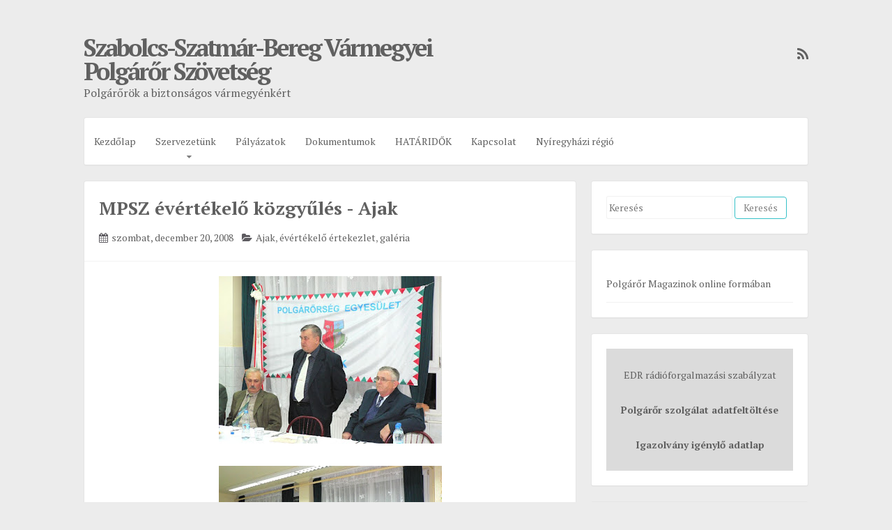

--- FILE ---
content_type: text/html; charset=UTF-8
request_url: https://www.polgarorseg.info/2015/11/mpsz-evertekelo-kozgyules-ajak.html
body_size: 26509
content:
<!DOCTYPE html>
<html dir='ltr' lang='en-US' xmlns='http://www.w3.org/1999/xhtml' xmlns:b='http://www.google.com/2005/gml/b' xmlns:data='http://www.google.com/2005/gml/data' xmlns:expr='http://www.google.com/2005/gml/expr'>
<head>
<link href='https://www.blogger.com/static/v1/widgets/2944754296-widget_css_bundle.css' rel='stylesheet' type='text/css'/>
<!-- Global site tag (gtag.js) - Google Analytics -->
<script async='async' src='https://www.googletagmanager.com/gtag/js?id=UA-139350369-1'></script>
<script>
  window.dataLayer = window.dataLayer || [];
  function gtag(){dataLayer.push(arguments);}
  gtag('js', new Date());

  gtag('config', 'UA-139350369-1');
</script>
<meta charset='UTF-8'/>
<meta content='width=device-width, initial-scale=1, maximum-scale=1' name='viewport'/>
<meta content='text/html; charset=UTF-8' http-equiv='Content-Type'/>
<meta content='blogger' name='generator'/>
<link href='https://www.polgarorseg.info/favicon.ico' rel='icon' type='image/x-icon'/>
<link href='https://www.polgarorseg.info/2015/11/mpsz-evertekelo-kozgyules-ajak.html' rel='canonical'/>
<link rel="alternate" type="application/atom+xml" title="Szabolcs-Szatmár-Bereg Vármegyei Polgárőr Szövetség - Atom" href="https://www.polgarorseg.info/feeds/posts/default" />
<link rel="alternate" type="application/rss+xml" title="Szabolcs-Szatmár-Bereg Vármegyei Polgárőr Szövetség - RSS" href="https://www.polgarorseg.info/feeds/posts/default?alt=rss" />
<link rel="service.post" type="application/atom+xml" title="Szabolcs-Szatmár-Bereg Vármegyei Polgárőr Szövetség - Atom" href="https://www.blogger.com/feeds/85300236039751190/posts/default" />

<link rel="alternate" type="application/atom+xml" title="Szabolcs-Szatmár-Bereg Vármegyei Polgárőr Szövetség - Atom" href="https://www.polgarorseg.info/feeds/7135388076104492344/comments/default" />
<!--Can't find substitution for tag [blog.ieCssRetrofitLinks]-->
<link href='https://blogger.googleusercontent.com/img/b/R29vZ2xl/AVvXsEjNqlQNPSbGZLf_moS0TF5_yPGj65ZMA9HHBh8XVKnmEkBhU54EwTYvyKXOtHoyMAL7FDMKYn89wYKSoLLFioVcUbAGPkbriQUbjpZqsfCznYwUjU3ePnXl9AvOTKoLd7vuiJ0DQBpF9Kxw/s320/bigpic_790.jpg' rel='image_src'/>
<meta content='https://www.polgarorseg.info/2015/11/mpsz-evertekelo-kozgyules-ajak.html' property='og:url'/>
<meta content='MPSZ évértékelő közgyűlés - Ajak' property='og:title'/>
<meta content='      ' property='og:description'/>
<meta content='https://blogger.googleusercontent.com/img/b/R29vZ2xl/AVvXsEjNqlQNPSbGZLf_moS0TF5_yPGj65ZMA9HHBh8XVKnmEkBhU54EwTYvyKXOtHoyMAL7FDMKYn89wYKSoLLFioVcUbAGPkbriQUbjpZqsfCznYwUjU3ePnXl9AvOTKoLd7vuiJ0DQBpF9Kxw/w1200-h630-p-k-no-nu/bigpic_790.jpg' property='og:image'/>
<link href="//fonts.googleapis.com/css?family=PT+Serif:400,700,400italic,700italic&amp;subset=latin,latin-ext" rel="stylesheet" type="text/css">
<link href='//maxcdn.bootstrapcdn.com/font-awesome/4.3.0/css/font-awesome.min.css' rel='stylesheet'/>
<title>MPSZ évértékelő közgyűlés - Ajak ~ Szabolcs-Szatmár-Bereg Vármegyei Polgárőr Szövetség</title>
<!--[if lt IE 9]> <script src="http://html5shim.googlecode.com/svn/trunk/html5.js"></script> <![endif]-->
<style id='page-skin-1' type='text/css'><!--
/*
-----------------------------------------------
Name : Semplicemente
Author : Lasantha Bandara
URL 1 : http://www.premiumbloggertemplates.com/
URL 2: http://www.bloggertipandtrick.net/
Theme URL : http://www.premiumbloggertemplates.com/semplicemente-blogger-template/
Date : May 2015
License : GNU General Public License v2 or later
This template is free for both personal and commercial use, But to satisfy the 'attribution' clause of the license, you are required to keep the footer links intact which provides due credit to its authors.
----------------------------------------------- */
body#layout ul{list-style-type:none;list-style:none}
body#layout ul li{list-style-type:none;list-style:none}
body#layout #headerbwrap {height:auto;}
body#layout #content {}
body#layout .widget_search {display:none;}
body#layout #mastheadpbt {overflow:hidden;}
body#layout #site-navigationpbt {display: none;}
body#layout .site-socialpbt {display: none;}
/* Variable definitions
====================
*/
/* Use this with templates/template-twocol.html */
.section, .widget {
margin:0;
padding:0;
}
/*--------------------------------------------------------------
Reset
--------------------------------------------------------------*/
html, body, div, span, applet, object, iframe,
h1, h2, h3, h4, h5, h6, p, blockquote, pre,
a, abbr, acronym, address, big, cite, code,
del, dfn, em, font, ins, kbd, q, s, samp,
small, strike, strong, sub, sup, tt, var,
dl, dt, dd, ol, ul, li,
fieldset, form, label, legend,
table, caption, tbody, tfoot, thead, tr, th, td {
border: 0;
font-family: inherit;
font-size: 100%;
font-style: inherit;
font-weight: inherit;
margin: 0;
outline: 0;
padding: 0;
vertical-align: baseline;
}
html {
font-size: 62.5%; /* Corrects text resizing oddly in IE6/7 when body font-size is set using em units http://clagnut.com/blog/348/#c790 */
overflow-y: scroll; /* Keeps page centered in all browsers regardless of content height */
-webkit-text-size-adjust: 100%; /* Prevents iOS text size adjust after orientation change, without disabling user zoom */
-ms-text-size-adjust:     100%; /* www.456bereastreet.com/archive/201012/controlling_text_size_in_safari_for_ios_without_disabling_user_zoom/ */
box-sizing: border-box; /* Apply a natural box layout model to the document; see http://www.paulirish.com/2012/box-sizing-border-box-ftw/ */
}
*,
*:before,
*:after { /* Inherit box-sizing to make it easier to change the property for components that leverage other behavior; see http://css-tricks.com/inheriting-box-sizing-probably-slightly-better-best-practice/ */
box-sizing: inherit;
}
body {
background: #ececec; /* Fallback for when there is no custom background color defined. */
}
article,
aside,
details,
figcaption,
figure,
footer,
header,
main,
nav,
section {
display: block;
}
ol, ul {
list-style: none;
}
table { /* tables still need 'cellspacing="0"' in the markup */
border-collapse: separate;
border-spacing: 0;
}
caption, th, td {
font-weight: normal;
text-align: left;
}
blockquote:before, blockquote:after,
q:before, q:after {
content: "";
}
blockquote, q {
quotes: "" "";
}
a:focus {
outline: thin dotted;
}
a:hover,
a:active {
outline: 0;
}
a img {
border: 0;
}
/*--------------------------------------------------------------
Typography
--------------------------------------------------------------*/
body,
button,
input,
select,
textarea {
color: #808080;
font-family: 'PT Serif', sans-serif;
font-size: 14px;
line-height: 1.8;
text-rendering: optimizeLegibility;
-webkit-font-smoothing: antialiased;
-webkit-text-size-adjust: none;
}
h1, h2, h3, h4, h5, h6 {
clear: both;
color: #606060;
}
h1 {font-size: 26px;line-height:3.4rem;}
h2 {font-size: 24px;line-height:2.8rem;}
h3 {font-size: 20px;line-height:2.4rem;}
h4 {font-size: 18px;}
h5 {font-size: 15px;}
h6 {font-size: 12px;}
p {
margin-bottom: 1.5em;
}
b, strong {
font-weight: bold;
}
dfn, cite, em, i {
font-style: italic;
}
blockquote {
display: block;
padding: 15px 15px 15px 45px;
margin: 0 0 1.5em;
position: relative;
border-left: 5px solid #36c1c8;
border-right: 2px solid #36c1c8;
}
blockquote::before {
content: "\201C";
font-size: 60px;
line-height: 1;
font-weight: bold;
position: absolute;
left: 10px;
top: 5px;
}
address {
margin: 0 0 1.5em;
}
pre {
background: rgba(0,0,0,.05);
font-family: "Courier 10 Pitch", Courier, monospace;
font-size: 15px;
font-size: 1.5rem;
line-height: 1.6;
margin-bottom: 1.6em;
max-width: 100%;
overflow: auto;
padding: 1.6em;
}
code, kbd, tt, var {
font: 15px Monaco, Consolas, "Andale Mono", "DejaVu Sans Mono", monospace;
}
abbr, acronym {
border-bottom: 1px dotted #666;
cursor: help;
}
mark, ins {
background: #fff9c0;
text-decoration: none;
}
sup,
sub {
font-size: 75%;
height: 0;
line-height: 0;
position: relative;
vertical-align: baseline;
}
sup {
bottom: 1ex;
}
sub {
top: .5ex;
}
small {
font-size: 85%;
}
big {
font-size: 125%;
}
/*--------------------------------------------------------------
Elements
--------------------------------------------------------------*/
hr {
background-color: rgba(0,0,0,.05);
border: 0;
height: 1px;
margin-bottom: 1.5em;
}
ul, ol {
margin: 0 0 1.5em 3em;
}
ul {
list-style: disc;
}
ol {
list-style: decimal;
}
li > ul,
li > ol {
margin-bottom: 0;
margin-left: 1.5em;
}
dt {
font-weight: bold;
}
dd {
margin: 0 1.5em 1.5em;
}
img {
height: auto; /* Make sure images are scaled correctly. */
max-width: 100%; /* Adhere to container width. */
}
figure {
margin: 0;
}
table {
margin: 0 0 1.5em;
width: 100%;
}
th {
font-weight: bold;
}
.spaceLeft {
padding-left: 5px;
}
.spaceRight {
padding-right: 5px;
}
.spaceLeftDouble {
padding-left: 10px;
}
.spaceRightDouble {
padding-right: 10px;
}
/*--------------------------------------------------------------
Forms
--------------------------------------------------------------*/
button,
input,
select,
textarea {
font-size: 100%; /* Corrects font size not being inherited in all browsers */
margin: 0; /* Addresses margins set differently in IE6/7, F3/4, S5, Chrome */
vertical-align: baseline; /* Improves appearance and consistency in all browsers */
}
button,
input[type="button"],
input[type="reset"],
input[type="submit"] {
border: 1px solid #36c1c8;
border-radius: 4px;
background: #ffffff;
cursor: pointer; /* Improves usability and consistency of cursor style between image-type 'input' and others */
-webkit-appearance: none; /* Corrects inability to style clickable 'input' types in iOS */
line-height: 1;
padding: 8px 12px;
-o-transition: all .3s ease-in-out;
-moz-transition: all .3s ease-in-out;
-webkit-transition: all .3s ease-in-out;
transition: all .3s ease-in-out;
}
button:hover,
input[type="button"]:hover,
input[type="reset"]:hover,
input[type="submit"]:hover {
background: #36c1c8;
color: #ffffff;
}
button:focus,
input[type="button"]:focus,
input[type="reset"]:focus,
input[type="submit"]:focus,
button:active,
input[type="button"]:active,
input[type="reset"]:active,
input[type="submit"]:active {
background: #36c1c8;
color: #ffffff;
outline: none;
}
input[type="checkbox"],
input[type="radio"] {
padding: 0; /* Addresses excess padding in IE8/9 */
}
input[type="search"] {
-webkit-appearance: none; /* Addresses appearance set to searchfield in S5, Chrome */
-webkit-box-sizing: content-box; /* Addresses box sizing set to border-box in S5, Chrome (include -moz to future-proof) */
-moz-box-sizing:    content-box;
box-sizing:         content-box;
}
input[type="search"]::-webkit-search-decoration { /* Corrects inner padding displayed oddly in S5, Chrome on OSX */
-webkit-appearance: none;
}
button::-moz-focus-inner,
input::-moz-focus-inner { /* Corrects inner padding and border displayed oddly in FF3/4 www.sitepen.com/blog/2008/05/14/the-devils-in-the-details-fixing-dojos-toolbar-buttons/ */
border: 0;
padding: 0;
}
input[type="text"],
input[type="email"],
input[type="url"],
input[type="password"],
input[type="search"],
textarea {
color: #666;
border: 1px solid rgba(0,0,0,.05);
border-radius: 3px;
}
input[type="text"]:focus,
input[type="email"]:focus,
input[type="url"]:focus,
input[type="password"]:focus,
input[type="search"]:focus,
textarea:focus {
outline: none;
border: 1px solid rgba(0,0,0,.1);
}
input[type="text"],
input[type="email"],
input[type="url"],
input[type="password"],
input[type="search"] {
padding: 3px;
}
textarea {
overflow: auto; /* Removes default vertical scrollbar in IE6/7/8/9 */
padding-left: 3px;
vertical-align: top; /* Improves readability and alignment in all browsers */
width: 100%;
}
/*--------------------------------------------------------------
Navigation
--------------------------------------------------------------*/
/*--------------------------------------------------------------
Links
--------------------------------------------------------------*/
a {
color: #606060;
text-decoration:none;
-o-transition: color .3s ease-in-out;
-moz-transition: color .3s ease-in-out;
-webkit-transition: color .3s ease-in-out;
transition: color .3s ease-in-out;
}
a:hover,
a:focus,
a:active {
color: #5e5c61;
}
/*--------------------------------------------------------------
Menus
--------------------------------------------------------------*/
.main-navigationpbt ul li:hover > a,
.main-navigationpbt li.current-menu-item > a,
.main-navigationpbt li.current-menu-parent > a,
.main-navigationpbt li.current-page-ancestor > a,
.main-navigationpbt .current_page_item > a,
.main-navigationpbt .current_page_parent > a {
background: rgba(0,0,0,.03);
}
.main-navigationpbt {
clear: both;
display: block;
float: left;
width: 100%;
}
.main-navigationpbt ul {
list-style: none;
margin: 0;
padding-left: 0;
}
.main-navigationpbt li {
float: left;
position: relative;
}
.main-navigationpbt a {
display: block;
text-decoration: none;
padding: 1.5em 1em;
-o-transition: all .3s ease-in-out;
-moz-transition: all .3s ease-in-out;
-webkit-transition: all .3s ease-in-out;
transition: all .3s ease-in-out;
}
.main-navigationpbt ul li .indicator {
position: absolute;
right: 43%;
bottom: 5px;
font-family: 'FontAwesome';
font-size: 12px;
line-height: 1;
}
.main-navigationpbt ul li .indicator:before {
content: "\f0d7";
}
.main-navigationpbt ul ul li .indicator {
right: 20px;
bottom: 39%;
}
.main-navigationpbt ul ul li .indicator:before {
content: "\f0da";
}
.main-navigationpbt ul ul {
float: left;
position: absolute;
top: 67px;
left: auto;
z-index: 99999;
background: #ffffff;
border-bottom: 2px solid rgba(0,0,0,.1);
visibility:hidden;
opacity:0;
transition:visibility 0s linear 0.3s,opacity 0.3s linear;
}
.main-navigationpbt ul ul ul {
left: 100%;
top: 0;
visibility:hidden;
opacity:0;
transition:visibility 0s linear 0.3s,opacity 0.3s linear;
}
.main-navigationpbt ul ul a {
width: 200px;
font-size: 95%;
}
.main-navigationpbt ul ul li {
}
.main-navigationpbt li:hover > a {
}
.main-navigationpbt ul li:hover > ul {
visibility:visible;
opacity:1;
transition-delay:0s;
}
.main-navigationpbt ul ul li:hover > ul {
visibility:visible;
opacity:1;
transition-delay:0s;
}
.main-navigationpbt .current_page_item a,
.main-navigationpbt .current-menu-item a {
}
/* Small menu */
.menu-togglepbt {
display: none;
}
@media screen and (max-width: 768px) {
.menu-togglepbt,
.main-navigationpbt.toggled .nav-menu {
display: block;
width: 100%;
border-radius: 4px;
background: #36c1c8;
color: #ffffff;
text-align: left;
float:left;
padding: 1em;
}
.main-navigationpbt.toggled .nav-menu ul {
display: block;
left: auto;
position: relative;
top: 0;
border-bottom: 0px;
padding-left: 5%;
background: #36c1c8;
width: 100%;
opacity: 1;
visibility: visible;
}
.main-navigationpbt.toggled ul ul a {
font-size: 100%;
width: 100%;
}
.menu-togglepbt i {
float:right;
}
.main-navigationpbt ul {
display: none;
}
.main-navigationpbt li {
width: 100%;
}
.main-navigationpbt a {
padding: .5em;
color: #ffffff;
border-bottom: 1px solid rgba(0,0,0,.05);
}
.main-navigationpbt a:hover {
color: #ffffff;
}
.main-small-navigation .menu a {
}
}
/*--------------------------------------------------------------
Accessibility
--------------------------------------------------------------*/
/* Text meant only for screen readers */
.screen-reader-text {
clip: rect(1px, 1px, 1px, 1px);
position: absolute !important;
height: 1px;
width: 1px;
overflow: hidden;
}
.screen-reader-text:hover,
.screen-reader-text:active,
.screen-reader-text:focus {
background-color: #f1f1f1;
border-radius: 3px;
box-shadow: 0 0 2px 2px rgba(0, 0, 0, 0.6);
clip: auto !important;
color: #21759b;
display: block;
font-size: 14px;
font-weight: bold;
height: auto;
left: 5px;
line-height: normal;
padding: 15px 23px 14px;
text-decoration: none;
top: 5px;
width: auto;
z-index: 100000; /* Above WP toolbar */
}
/*--------------------------------------------------------------
Clearings
--------------------------------------------------------------*/
.clear:before,
.clear:after,
.entry-content:before,
.entry-content:after,
.site-headerpbt:before,
.site-headerpbt:after,
.site-contentpbt:before,
.site-contentpbt:after,
.site-footerpbt:before,
.site-footerpbt:after,
footer.entry-footerpbt:before,
footer.entry-footerpbt:after,
header.entry-header:before,
header.entry-header:after,
.nav-links:before,
.nav-links:after {
content: '';
display: table;
}
.clear:after,
.entry-content:after,
.site-headerpbt:after,
.site-contentpbt:after,
.site-footerpbt:after,
footer.entry-footerpbt:after,
header.entry-header:after,
.nav-links:after {
clear: both;
}
/*--------------------------------------------------------------
Widgets
--------------------------------------------------------------*/
#secondarypbt .widget {
margin: 0 0 1.5em;
padding: 1.5em;
}
/* Make sure select elements fit in widgets */
.widget select {
max-width: 100%;
}
/* Search widget */
.widget_search .search-submitpbt {
/*display: none;*/
}
#secondarypbt .widget h2 {
font-size: 20px;
line-height: 1.8;
}
#secondarypbt .widget h3 {
font-size: 20px;
line-height: 1.8;
}
/*
.widget-title {
border-bottom: 1px solid rgba(0,0,0,.05);
margin-bottom: 1em;
}
.widget-title h3 {
display: inline-block;
border-bottom: 1px solid #36c1c8;
margin-bottom: -1px;
padding: 3px 0;
font-weight: 400;
letter-spacing: -1px;
}
*/
/*--------------------------------------------------------------
Content
--------------------------------------------------------------*/
#pagepbt {
max-width: 1040px;
margin: 30px auto;
}
header.site-headerpbt {
margin-bottom: 1.5em;
}
#primarypbt {
width: 70%;
float:left;
padding-right: 1.5em;
}
#secondarypbt {
width: 30%;
float:right;
}
.site-brandingpbt, .site-socialpbt {
padding: 1.5em 0;
}
.site-brandingpbt {
float:left;
width: 50%;
}
.site-socialpbt {
float: right;
padding: 1.5em 0 0 0;
width: 50%;
text-align: right;
font-size: 20px;
}
.main-navigationpbt, .hentry, #secondarypbt .widget, header.page-header, #comments {
background: #ffffff;
border: 1px solid rgba(0,0,0,.1);
border-bottom: 2px solid rgba(0,0,0,.1);
-webkit-border-radius: 4px;
-moz-border-radius: 4px;
border-radius: 4px;
}
header.entry-header, footer.entry-footerpbt {
padding: 0 1.5em;
}
header.entry-header {
padding: 1.5em;
border-bottom: 1px solid rgba(0,0,0,.05);
}
header.page-header {
padding: 1.5em;
margin-bottom: 1.5em;
}
header.page-header h1 span {
font-weight: 700;
letter-spacing: -1px;
}
header.entry-header .entry-title {
font-weight: 700;
margin-bottom: 0.5em;
}
footer.entry-footerpbt {
padding: 1.5em;
border-top: 1px solid rgba(0,0,0,.05);
}
.entry-featuredImg {
position: relative;
}
.entry-featuredImg img {
display: block;
width:100%;
-webkit-border-top-left-radius: 4px;
-webkit-border-top-right-radius: 4px;
-moz-border-radius-topleft: 4px;
-moz-border-radius-topright: 4px;
border-top-left-radius: 4px;
border-top-right-radius: 4px;
}
span.overlay-img {
background:url(https://blogger.googleusercontent.com/img/b/R29vZ2xl/AVvXsEj11gt2ECJ2dQwPeptniRPqVqD8hq9uCUw3E2_oOr80Mi_RSzimSikoFIYOaXm0rLFC3AR3aDzW1ULlz5gwh0ExxEAdSvEfemhE84lZV_RrYzbVTnvIH3_JbnRIj125jIIm6KSydlbe5fnX/s1600/goto.png) center center no-repeat black;
height: 100%;
position: absolute;
width: 100%;
z-index: 10;
opacity: 0;
-webkit-border-top-left-radius: 4px;
-webkit-border-top-right-radius: 4px;
-moz-border-radius-topleft: 4px;
-moz-border-radius-topright: 4px;
border-top-left-radius: 4px;
border-top-right-radius: 4px;
}
#secondarypbt .widget ul {
margin: 0;
padding: 0;
list-style-type: none;
}
#secondarypbt .widget ul li {
border-bottom: 1px solid rgba(0,0,0,.05);
padding: 1em 0;
}
h1.site-titlenbt {
font-weight: 700;
letter-spacing: -3px;
font-size: 35px;
}
h2.site-descriptionnbt {
font-weight: 300;
font-size: 16px;
}
.posted-on, .byline, .comments-link, .cat-links, .entry-format {
padding-right: 15px;
font-weight: 300;
}
.comment-metadata .edit-link {
display: block;
float: none;
}
.readMoreLinkpbt {
float: right;
padding: 8px 12px;
border-radius: 4px;
border: 1px solid #36c1c8;
line-height: 1;
-o-transition: all .3s ease-in-out;
-moz-transition: all .3s ease-in-out;
-webkit-transition: all .3s ease-in-out;
transition: all .3s ease-in-out;
}
.readMoreLinkpbt:hover {
background: #36c1c8;
}
.readMoreLinkpbt:hover a {
color: #ffffff;
}
.dataBottom a {
border: 1px solid #36c1c8;
border-radius: 4px;
display: inline-block;
margin: 2px 0;
padding: 0px 5px;
font-weight: 300;
-o-transition: all .3s ease-in-out;
-moz-transition: all .3s ease-in-out;
-webkit-transition: all .3s ease-in-out;
transition: all .3s ease-in-out;
}
.dataBottom a:hover {
background: #36c1c8;
color: #ffffff;
}
.entry-metapbt i {
color: #5e5c61;
margin-right: 2px;
}
.topSearchFormpbt {
display:none;
float: right;
padding-top: 8px;
width: 100%;
}
.topSearchFormpbt input {
width:100%;
border: 1px solid rgba(0,0,0,.1);
border-bottom: 2px solid rgba(0,0,0,.1);
border-radius: 4px;
outline: none;
}
.topSearchFormpbt input[type="submit"] {
display: none;
}
.topSearchFormpbt input:focus {
border: 1px solid rgba(0,0,0,.1);
border-bottom: 2px solid rgba(0,0,0,.1);
}
.top-search {
cursor:pointer;
}
.top-search.active {
color: #5e5c61;
}
.nav-links, .comments-title {
background: #ffffff;
border: 1px solid rgba(0,0,0,.1);
border-bottom: 2px solid rgba(0,0,0,.1);
border-radius: 4px;
}
.paging-navigation .nav-links, .comments-title {
padding: 1.5em;
}
.nav-next {
float: right;
}
.nav-previous {
float: left;
}
.post-navigation .nav-previous {
width: 50%;
padding: 1.5em;
float: left;
}
.post-navigation .nav-next {
width: 50%;
text-align: right;
padding: 1.5em;
border-left: 1px solid rgba(0,0,0,.1);
float: right;
}
.page-content {
background: #ffffff;
padding: 1.5em !important;
border: 1px solid rgba(0,0,0,.1);
border-bottom: 2px solid rgba(0,0,0,.1);
border-radius: 4px;
}
.taxonomy-description {
margin-top: 1.5em;
}
.site-infopbt {
font-size: 95%;
text-align: center;
margin-top: 20px;
}
.comment-awaiting-moderation {
color: #ff0000;
}
/*--------------------------------------------------------------
Posts and pages
--------------------------------------------------------------*/
.hentry {
margin: 0 0 1.5em;
}
.entry-content {
margin: 1.5em 0 0;
padding: 0 1.5em;
}
/*--------------------------------------------------------------
Media
--------------------------------------------------------------*/
/* Make sure embeds and iframes fit their containers */
embed,
iframe,
object {
max-width: 100%;
}
@media all and (max-width: 1180px) {
body {
margin: 0 30px;
}
#pagepbt {
max-width: 985px;
margin: 30px auto;
}
}
@media all and (max-width: 985px) {
body {
margin: 0 20px;
}
#pagepbt {
max-width: 750px;
margin: 20px auto;
}
.site-brandingpbt {
width: 100%;
text-align:center;
}
.site-socialpbt {
width: 100%;
text-align: center;
padding: 0;
padding-bottom: 1em;
}
#primarypbt, #secondarypbt {
width: 100%;
padding-right: 0em;
}
#secondarypbt {
-webkit-column-count: 2;
-webkit-column-gap: 15px;
-moz-column-count: 2;
-moz-column-gap: 15px;
column-count: 2;
column-gap: 15px;
}
#secondarypbt .widget {
-webkit-column-break-inside: avoid;
-moz-column-break-inside: avoid;
column-break-inside: avoid;
}
.site-brandingpbt {
text-align: center !important;
}
}
@media all and (max-width: 767px) {
#pagepbt {
max-width: 445px;
margin: 20px auto;
}
.posted-on, .byline, .comments-link, .cat-links, .entry-format {
display: block;
}
#secondarypbt {
-webkit-column-count: auto;
-webkit-column-gap: initial;
-moz-column-count: auto;
-moz-column-gap: initial;
column-count: auto;
column-gap: initial;
}
#secondarypbt .widget {
-webkit-column-break-inside: initial;
-moz-column-break-inside: initial;
column-break-inside: initial;
}
h1 {font-size: 22px;line-height:2.8rem;}
h2 {font-size: 20px;line-height:2rem;}
h3 {font-size: 16px;line-height:1.6rem;}
h4 {font-size: 13px;}
h5 {font-size: 10px;}
h6 {font-size: 8px;}
/*
.widget-title h3 {
padding: 5px 0;
}
*/
}
@media all and (max-width: 479px) {
#pagepbt {
max-width: 297px;
margin: 20px auto;
}
}
h2.date-header {
margin: 10px 0px;
display: none;
}
.main .widget {
margin: 0 0 5px;
padding: 0 0 2px;
}
.main .Blog {
border-bottom-width: 0;
}
#header .description {
}
/* Comments----------------------------------------------- */
#comments {
padding:10px 20px;
margin-bottom:20px;
}
#comments h4 {
font-size:22px;
margin-bottom:10px;
}
#comments ol {
margin-left:0;
}
.deleted-comment {
font-style: italic;
color: gray;
}
#blog-pager-newer-link {
float: left;
}
#blog-pager-older-link {
float: right;
}
#blog-pager {
text-align: center;
padding:5px;
margin:10px 0;
}
.feed-links {
clear: both;
}
.comment-form {
}
#navbar-iframe {
height: 0;
visibility: hidden;
display: none;
}
.author-profile {
background: #f6f6f6;
border: 1px solid #eee;
margin: 10px 0 10px 0;
padding: 8px 15px;
overflow: hidden;
}
.author-profile img {
border: 1px solid #ddd;
float: left;
margin-right: 10px;
}
.post-iconspbt {
margin: 5px 0 0 0;
padding: 0px 10px;
}
.post-locationpbt {
margin: 5px 0;
padding: 5px 15px;
}
.related-postbwrap {
margin: 10px auto 0;
padding: 10px 20px;
}
.related-postbwrap h4 {
font-weight: bold;
margin: 10px 0;
}
.related-post-style-2,.related-post-style-2 li {
list-style: none;
margin: 0;
padding: 0;
}
.related-post-style-2 li {
border-top: 0px solid #eee;
overflow: hidden;
padding: 10px 0px;
}
.related-post-style-2 li:first-child {
border-top: none;
}
.related-post-style-2 .related-post-item-thumbnail {
width: 80px;
height: 80px;
max-width: none;
max-height: none;
background-color: transparent;
border: none;
float: left;
margin: 2px 10px 0 0;
padding: 0;
}
.related-post-style-2 .related-post-item-title {
font-weight: normal;
font-size: 100%;
}
.related-post-style-2 .related-post-item-summary {
display: block;
}
.pbtsharethisbutt {
overflow: hidden;
padding: 10px 0 5px;
margin: 0;
}
.pbtsharethisbutt ul {
list-style: none;
list-style-type: none;
margin: 0;
padding: 0;
}
.pbtsharethisbutt ul li {
float: left;
margin: 0;
padding: 0;
}
.pbtsharethisbutt ul li a {
padding: 0 10px;
display: inline-block;
}
.pbtsharethisbutt ul li a:hover {
}
.separator a[style="margin-left: 1em; margin-right: 1em;"] {margin-left: auto!important;margin-right: auto!important;}
.separator a[style="clear: left; float: left; margin-bottom: 1em; margin-right: 1em;"] {clear: none !important; float: none !important; margin-bottom: 0em !important; margin-right: 0em !important;}
.separator a[style="clear: left; float: left; margin-bottom: 1em; margin-right: 1em;"] img {float: left !important; margin: 0px 10px 10px 0px;}
.separator a[style="clear: right; float: right; margin-bottom: 1em; margin-left: 1em;"] {clear: none !important; float: none !important; margin-bottom: 0em !important; margin-left: 0em !important;}
.separator a[style="clear: right; float: right; margin-bottom: 1em; margin-left: 1em;"] img {float: right !important; margin: 0px 0px 10px 10px;}
.PopularPosts .widget-content ul li {
padding:6px 0px;
}
.reaction-buttons table{
border:none;
margin-bottom:5px;
}
.reaction-buttons table, .reaction-buttons td{
border:none !important;
}
.pbtthumbimg {
float:left;
margin:0px 10px 5px 0px;
padding:4px;
border:0px solid #eee;
background:none;
width:200px;
height:auto;
}

--></style>
<script src='https://ajax.googleapis.com/ajax/libs/jquery/1.11.2/jquery.min.js' type='text/javascript'></script>
<script type='text/javascript'>
//<![CDATA[

/*! jQuery Migrate v1.2.1 | (c) 2005, 2013 jQuery Foundation, Inc. and other contributors | jquery.org/license */
jQuery.migrateMute===void 0&&(jQuery.migrateMute=!0),function(e,t,n){function r(n){var r=t.console;i[n]||(i[n]=!0,e.migrateWarnings.push(n),r&&r.warn&&!e.migrateMute&&(r.warn("JQMIGRATE: "+n),e.migrateTrace&&r.trace&&r.trace()))}function a(t,a,i,o){if(Object.defineProperty)try{return Object.defineProperty(t,a,{configurable:!0,enumerable:!0,get:function(){return r(o),i},set:function(e){r(o),i=e}}),n}catch(s){}e._definePropertyBroken=!0,t[a]=i}var i={};e.migrateWarnings=[],!e.migrateMute&&t.console&&t.console.log&&t.console.log("JQMIGRATE: Logging is active"),e.migrateTrace===n&&(e.migrateTrace=!0),e.migrateReset=function(){i={},e.migrateWarnings.length=0},"BackCompat"===document.compatMode&&r("jQuery is not compatible with Quirks Mode");var o=e("<input/>",{size:1}).attr("size")&&e.attrFn,s=e.attr,u=e.attrHooks.value&&e.attrHooks.value.get||function(){return null},c=e.attrHooks.value&&e.attrHooks.value.set||function(){return n},l=/^(?:input|button)$/i,d=/^[238]$/,p=/^(?:autofocus|autoplay|async|checked|controls|defer|disabled|hidden|loop|multiple|open|readonly|required|scoped|selected)$/i,f=/^(?:checked|selected)$/i;a(e,"attrFn",o||{},"jQuery.attrFn is deprecated"),e.attr=function(t,a,i,u){var c=a.toLowerCase(),g=t&&t.nodeType;return u&&(4>s.length&&r("jQuery.fn.attr( props, pass ) is deprecated"),t&&!d.test(g)&&(o?a in o:e.isFunction(e.fn[a])))?e(t)[a](i):("type"===a&&i!==n&&l.test(t.nodeName)&&t.parentNode&&r("Can't change the 'type' of an input or button in IE 6/7/8"),!e.attrHooks[c]&&p.test(c)&&(e.attrHooks[c]={get:function(t,r){var a,i=e.prop(t,r);return i===!0||"boolean"!=typeof i&&(a=t.getAttributeNode(r))&&a.nodeValue!==!1?r.toLowerCase():n},set:function(t,n,r){var a;return n===!1?e.removeAttr(t,r):(a=e.propFix[r]||r,a in t&&(t[a]=!0),t.setAttribute(r,r.toLowerCase())),r}},f.test(c)&&r("jQuery.fn.attr('"+c+"') may use property instead of attribute")),s.call(e,t,a,i))},e.attrHooks.value={get:function(e,t){var n=(e.nodeName||"").toLowerCase();return"button"===n?u.apply(this,arguments):("input"!==n&&"option"!==n&&r("jQuery.fn.attr('value') no longer gets properties"),t in e?e.value:null)},set:function(e,t){var a=(e.nodeName||"").toLowerCase();return"button"===a?c.apply(this,arguments):("input"!==a&&"option"!==a&&r("jQuery.fn.attr('value', val) no longer sets properties"),e.value=t,n)}};var g,h,v=e.fn.init,m=e.parseJSON,y=/^([^<]*)(<[\w\W]+>)([^>]*)$/;e.fn.init=function(t,n,a){var i;return t&&"string"==typeof t&&!e.isPlainObject(n)&&(i=y.exec(e.trim(t)))&&i[0]&&("<"!==t.charAt(0)&&r("$(html) HTML strings must start with '<' character"),i[3]&&r("$(html) HTML text after last tag is ignored"),"#"===i[0].charAt(0)&&(r("HTML string cannot start with a '#' character"),e.error("JQMIGRATE: Invalid selector string (XSS)")),n&&n.context&&(n=n.context),e.parseHTML)?v.call(this,e.parseHTML(i[2],n,!0),n,a):v.apply(this,arguments)},e.fn.init.prototype=e.fn,e.parseJSON=function(e){return e||null===e?m.apply(this,arguments):(r("jQuery.parseJSON requires a valid JSON string"),null)},e.uaMatch=function(e){e=e.toLowerCase();var t=/(chrome)[ \/]([\w.]+)/.exec(e)||/(webkit)[ \/]([\w.]+)/.exec(e)||/(opera)(?:.*version|)[ \/]([\w.]+)/.exec(e)||/(msie) ([\w.]+)/.exec(e)||0>e.indexOf("compatible")&&/(mozilla)(?:.*? rv:([\w.]+)|)/.exec(e)||[];return{browser:t[1]||"",version:t[2]||"0"}},e.browser||(g=e.uaMatch(navigator.userAgent),h={},g.browser&&(h[g.browser]=!0,h.version=g.version),h.chrome?h.webkit=!0:h.webkit&&(h.safari=!0),e.browser=h),a(e,"browser",e.browser,"jQuery.browser is deprecated"),e.sub=function(){function t(e,n){return new t.fn.init(e,n)}e.extend(!0,t,this),t.superclass=this,t.fn=t.prototype=this(),t.fn.constructor=t,t.sub=this.sub,t.fn.init=function(r,a){return a&&a instanceof e&&!(a instanceof t)&&(a=t(a)),e.fn.init.call(this,r,a,n)},t.fn.init.prototype=t.fn;var n=t(document);return r("jQuery.sub() is deprecated"),t},e.ajaxSetup({converters:{"text json":e.parseJSON}});var b=e.fn.data;e.fn.data=function(t){var a,i,o=this[0];return!o||"events"!==t||1!==arguments.length||(a=e.data(o,t),i=e._data(o,t),a!==n&&a!==i||i===n)?b.apply(this,arguments):(r("Use of jQuery.fn.data('events') is deprecated"),i)};var j=/\/(java|ecma)script/i,w=e.fn.andSelf||e.fn.addBack;e.fn.andSelf=function(){return r("jQuery.fn.andSelf() replaced by jQuery.fn.addBack()"),w.apply(this,arguments)},e.clean||(e.clean=function(t,a,i,o){a=a||document,a=!a.nodeType&&a[0]||a,a=a.ownerDocument||a,r("jQuery.clean() is deprecated");var s,u,c,l,d=[];if(e.merge(d,e.buildFragment(t,a).childNodes),i)for(c=function(e){return!e.type||j.test(e.type)?o?o.push(e.parentNode?e.parentNode.removeChild(e):e):i.appendChild(e):n},s=0;null!=(u=d[s]);s++)e.nodeName(u,"script")&&c(u)||(i.appendChild(u),u.getElementsByTagName!==n&&(l=e.grep(e.merge([],u.getElementsByTagName("script")),c),d.splice.apply(d,[s+1,0].concat(l)),s+=l.length));return d});var Q=e.event.add,x=e.event.remove,k=e.event.trigger,N=e.fn.toggle,T=e.fn.live,M=e.fn.die,S="ajaxStart|ajaxStop|ajaxSend|ajaxComplete|ajaxError|ajaxSuccess",C=RegExp("\\b(?:"+S+")\\b"),H=/(?:^|\s)hover(\.\S+|)\b/,A=function(t){return"string"!=typeof t||e.event.special.hover?t:(H.test(t)&&r("'hover' pseudo-event is deprecated, use 'mouseenter mouseleave'"),t&&t.replace(H,"mouseenter$1 mouseleave$1"))};e.event.props&&"attrChange"!==e.event.props[0]&&e.event.props.unshift("attrChange","attrName","relatedNode","srcElement"),e.event.dispatch&&a(e.event,"handle",e.event.dispatch,"jQuery.event.handle is undocumented and deprecated"),e.event.add=function(e,t,n,a,i){e!==document&&C.test(t)&&r("AJAX events should be attached to document: "+t),Q.call(this,e,A(t||""),n,a,i)},e.event.remove=function(e,t,n,r,a){x.call(this,e,A(t)||"",n,r,a)},e.fn.error=function(){var e=Array.prototype.slice.call(arguments,0);return r("jQuery.fn.error() is deprecated"),e.splice(0,0,"error"),arguments.length?this.bind.apply(this,e):(this.triggerHandler.apply(this,e),this)},e.fn.toggle=function(t,n){if(!e.isFunction(t)||!e.isFunction(n))return N.apply(this,arguments);r("jQuery.fn.toggle(handler, handler...) is deprecated");var a=arguments,i=t.guid||e.guid++,o=0,s=function(n){var r=(e._data(this,"lastToggle"+t.guid)||0)%o;return e._data(this,"lastToggle"+t.guid,r+1),n.preventDefault(),a[r].apply(this,arguments)||!1};for(s.guid=i;a.length>o;)a[o++].guid=i;return this.click(s)},e.fn.live=function(t,n,a){return r("jQuery.fn.live() is deprecated"),T?T.apply(this,arguments):(e(this.context).on(t,this.selector,n,a),this)},e.fn.die=function(t,n){return r("jQuery.fn.die() is deprecated"),M?M.apply(this,arguments):(e(this.context).off(t,this.selector||"**",n),this)},e.event.trigger=function(e,t,n,a){return n||C.test(e)||r("Global events are undocumented and deprecated"),k.call(this,e,t,n||document,a)},e.each(S.split("|"),function(t,n){e.event.special[n]={setup:function(){var t=this;return t!==document&&(e.event.add(document,n+"."+e.guid,function(){e.event.trigger(n,null,t,!0)}),e._data(this,n,e.guid++)),!1},teardown:function(){return this!==document&&e.event.remove(document,n+"."+e._data(this,n)),!1}}})}(jQuery,window);

//]]>
</script>
<script type='text/javascript'>
//<![CDATA[

function showrecentcomments(json){for(var i=0;i<a_rc;i++){var b_rc=json.feed.entry[i];var c_rc;if(i==json.feed.entry.length)break;for(var k=0;k<b_rc.link.length;k++){if(b_rc.link[k].rel=='alternate'){c_rc=b_rc.link[k].href;break;}}c_rc=c_rc.replace("#","#comment-");var d_rc=c_rc.split("#");d_rc=d_rc[0];var e_rc=d_rc.split("/");e_rc=e_rc[5];e_rc=e_rc.split(".html");e_rc=e_rc[0];var f_rc=e_rc.replace(/-/g," ");f_rc=f_rc.link(d_rc);var g_rc=b_rc.published.$t;var h_rc=g_rc.substring(0,4);var i_rc=g_rc.substring(5,7);var j_rc=g_rc.substring(8,10);var k_rc=new Array();k_rc[1]="Jan";k_rc[2]="Feb";k_rc[3]="Mar";k_rc[4]="Apr";k_rc[5]="May";k_rc[6]="Jun";k_rc[7]="Jul";k_rc[8]="Aug";k_rc[9]="Sep";k_rc[10]="Oct";k_rc[11]="Nov";k_rc[12]="Dec";if("content" in b_rc){var l_rc=b_rc.content.$t;}else if("summary" in b_rc){var l_rc=b_rc.summary.$t;}else var l_rc="";var re=/<\S[^>]*>/g;l_rc=l_rc.replace(re,"");if(m_rc==true)document.write('On '+k_rc[parseInt(i_rc,10)]+' '+j_rc+' ');document.write('<a href="'+c_rc+'">'+b_rc.author[0].name.$t+'</a> commented');if(n_rc==true)document.write(' on '+f_rc);document.write(': ');if(l_rc.length<o_rc){document.write('<i>&#8220;');document.write(l_rc);document.write('&#8221;</i><br/><br/>');}else{document.write('<i>&#8220;');l_rc=l_rc.substring(0,o_rc);var p_rc=l_rc.lastIndexOf(" ");l_rc=l_rc.substring(0,p_rc);document.write(l_rc+'&hellip;&#8221;</i>');document.write('<br/><br/>');}}}

function rp(json){document.write('<ul>');for(var i=0;i<numposts;i++){document.write('<li>');var entry=json.feed.entry[i];var posttitle=entry.title.$t;var posturl;if(i==json.feed.entry.length)break;for(var k=0;k<entry.link.length;k++){if(entry.link[k].rel=='alternate'){posturl=entry.link[k].href;break}}posttitle=posttitle.link(posturl);var readmorelink="(more)";readmorelink=readmorelink.link(posturl);var postdate=entry.published.$t;var cdyear=postdate.substring(0,4);var cdmonth=postdate.substring(5,7);var cdday=postdate.substring(8,10);var monthnames=new Array();monthnames[1]="Jan";monthnames[2]="Feb";monthnames[3]="Mar";monthnames[4]="Apr";monthnames[5]="May";monthnames[6]="Jun";monthnames[7]="Jul";monthnames[8]="Aug";monthnames[9]="Sep";monthnames[10]="Oct";monthnames[11]="Nov";monthnames[12]="Dec";if("content"in entry){var postcontent=entry.content.$t}else if("summary"in entry){var postcontent=entry.summary.$t}else var postcontent="";var re=/<\S[^>]*>/g;postcontent=postcontent.replace(re,"");document.write(posttitle);if(showpostdate==true)document.write(' - '+monthnames[parseInt(cdmonth,10)]+' '+cdday);if(showpostsummary==true){if(postcontent.length<numchars){document.write(postcontent)}else{postcontent=postcontent.substring(0,numchars);var quoteEnd=postcontent.lastIndexOf(" ");postcontent=postcontent.substring(0,quoteEnd);document.write(postcontent+'...'+readmorelink)}}document.write('</li>')}document.write('</ul>')}

//]]>
</script>
<script type='text/javascript'>
summary_noimg = 400;
summary_img = 300;
img_thumb_height = 150;
img_thumb_width = 200; 
</script>
<script type='text/javascript'>
//<![CDATA[

function removeHtmlTag(strx,chop){ 
	if(strx.indexOf("<")!=-1)
	{
		var s = strx.split("<"); 
		for(var i=0;i<s.length;i++){ 
			if(s[i].indexOf(">")!=-1){ 
				s[i] = s[i].substring(s[i].indexOf(">")+1,s[i].length); 
			} 
		} 
		strx =  s.join(""); 
	}
	chop = (chop < strx.length-1) ? chop : strx.length-2; 
	while(strx.charAt(chop-1)!=' ' && strx.indexOf(' ',chop)!=-1) chop++; 
	strx = strx.substring(0,chop-1); 
	return strx+'...'; 
}

function createSummaryAndThumb(pID){
	var div = document.getElementById(pID);
	var imgtag = "";
	var img = div.getElementsByTagName("img");
	var summ = summary_noimg;
	if(img.length>=1) {	
		imgtag = '<img src="'+img[0].src+'" class="pbtthumbimg"/>';
		summ = summary_img;
	}
	
	var summary = imgtag + '<div>' + removeHtmlTag(div.innerHTML,summ) + '</div>';
	div.innerHTML = summary;
}

//]]>
</script>
<link href='https://www.blogger.com/dyn-css/authorization.css?targetBlogID=85300236039751190&amp;zx=301b63ec-ca2f-4f81-9c84-3c1fd9c45c4c' media='none' onload='if(media!=&#39;all&#39;)media=&#39;all&#39;' rel='stylesheet'/><noscript><link href='https://www.blogger.com/dyn-css/authorization.css?targetBlogID=85300236039751190&amp;zx=301b63ec-ca2f-4f81-9c84-3c1fd9c45c4c' rel='stylesheet'/></noscript>
<meta name='google-adsense-platform-account' content='ca-host-pub-1556223355139109'/>
<meta name='google-adsense-platform-domain' content='blogspot.com'/>

<link rel="stylesheet" href="https://fonts.googleapis.com/css2?display=swap&family=Roboto"></head>
<body>
<div id='pagepbt'>
<header class='site-headerpbt' id='mastheadpbt' role='banner'>
<div class='site-brandingpbt'>
<div class='headersec section' id='headersec'><div class='widget Header' data-version='1' id='Header1'>
<div id='header-inner'>
<div class='titlewrapper'>
<h1 class='site-titlenbt'>
<a href='https://www.polgarorseg.info/'>Szabolcs-Szatmár-Bereg Vármegyei Polgárőr Szövetség</a>
</h1>
</div>
<h2 class='site-descriptionnbt'>Polgárőrök a biztonságos vármegyénkért</h2>
</div>
</div></div>
</div>
<div class='site-socialpbt'>
<div class='socialLinepbt'>
<!-- nem használt közösségi ikonok <a href='https://www.facebook.com/polgarorseginfo/' rel='nofollow' target='_blank' title='Facebook'><i class='fa spaceLeftDouble fa-facebook'/></a> <a href='#' rel='nofollow' target='_blank' title='Linkedin'><i class='fa spaceLeftDouble fa-linkedin'/></a> <a href='#' rel='nofollow' target='_blank' title='Instagram'><i class='fa spaceLeftDouble fa-instagram'/></a> <a href='#' rel='nofollow' target='_blank' title='Pinterest'><i class='fa spaceLeftDouble fa-pinterest'/></a> <a href='#' rel='nofollow' target='_blank' title='Tumblr'><i class='fa spaceLeftDouble fa-tumblr'/></a> <a class='top-search' href='#'><i class='fa spaceLeftDouble fa-search'/></a> nem használt közösségi ikonok vége -->
<a href='https://www.polgarorseg.info/feeds/posts/default' target='_blank' title='RSS'><i class='fa spaceLeftDouble fa-rss'></i></a>
</div>
<!-- <div class='topSearchFormpbt'> <form action='/search' class='search-formpbt' method='get' role='search'> <label> <span class='screen-reader-text'>Mire vagy kíváncsi?:</span> <input class='search-fieldpbt' name='q' placeholder='search' title='Mire vagy kíváncsi?' type='Keresés' value=''/> </label> <input class='search-submitpbt' type='submit' value='Keresés'/> </form> </div> -->
</div>
<nav class='main-navigationpbt' id='site-navigationpbt' role='navigation'>
<button class='menu-togglepbt'>Menu<i class='fa fa-align-justify'></i></button>
<div class='menu-pbt-container'>
<ul class='menupbt'>
<li><a href='https://www.polgarorseg.info/'>Kezdőlap</a></li>
<li><a href=''>Szervezetünk</a>
<ul class='sub-menu'>
<li><a href='http://www.polgarorseg.info/p/koszontjuk-latogatoinkat-ezen-honlap.html'>A Megyei Szövetségről</a></li>
<li><a href='http://www.polgarorseg.info/p/szervezet-elnoke.html'>Szövetség elnöke</a></li>
</ul>
</li>
<li><a href='http://www.polgarorseg.info/search/label/p%C3%A1ly%C3%A1zat'>Pályázatok</a>
</li>
<li><a href='http://www.polgarorseg.info/p/dokumentumok.html'>Dokumentumok</a></li>
<li><a href='http://www.polgarorseg.info/p/hataridok.html'>HATÁRIDŐK</a>
</li>
<li><a href='http://www.polgarorseg.info/p/kapcsolat_18.html'>Kapcsolat</a>
</li>
<li><a href='https://nyiregyhaza.polgarorseg.info/'>Nyíregyházi régió</a></li>
</ul>
</div>
</nav><!-- #site-navigation -->
</header><!-- #masthead -->
<div class='site-contentpbt' id='contentpbt'>
<div class='content-areapbt' id='primarypbt'>
<div class='site-mainpbt' id='mainpbt' role='main'>
<div class='mainblogsec section' id='mainblogsec'><div class='widget Blog' data-version='1' id='Blog1'>
<div class='blog-posts hfeed'>
<!--Can't find substitution for tag [defaultAdStart]-->

          <div class="date-outer">
        
<h2 class='date-header'><span>2008. december 20., szombat</span></h2>

          <div class="date-posts">
        
<div class='post-outer'>
<article class='post hentry' itemprop='blogPost' itemscope='itemscope' itemtype='http://schema.org/BlogPosting'>
<meta content='https://blogger.googleusercontent.com/img/b/R29vZ2xl/AVvXsEjNqlQNPSbGZLf_moS0TF5_yPGj65ZMA9HHBh8XVKnmEkBhU54EwTYvyKXOtHoyMAL7FDMKYn89wYKSoLLFioVcUbAGPkbriQUbjpZqsfCznYwUjU3ePnXl9AvOTKoLd7vuiJ0DQBpF9Kxw/s320/bigpic_790.jpg' itemprop='image'/>
<a name='7135388076104492344'></a>
<header class='entry-header'>
<h1 class='post-title entry-title' itemprop='name'>
<a href='https://www.polgarorseg.info/2015/11/mpsz-evertekelo-kozgyules-ajak.html'>MPSZ évértékelő közgyűlés - Ajak</a>
</h1>
<div class='entry-metapbt'>
<i class='fa fa-calendar'></i>&nbsp;<meta content='https://www.polgarorseg.info/2015/11/mpsz-evertekelo-kozgyules-ajak.html' itemprop='url'/><a class='timestamp-link' href='https://www.polgarorseg.info/2015/11/mpsz-evertekelo-kozgyules-ajak.html' rel='bookmark' title='permanent link'><span class='published updated' itemprop='datePublished' title='2008-12-20T15:35:00+01:00'>szombat, december 20, 2008</span></a>&nbsp;&nbsp;&nbsp;
<i class='fa fa-folder-open'></i>&nbsp;<a href='https://www.polgarorseg.info/search/label/Ajak' rel='tag'>Ajak</a>, <a href='https://www.polgarorseg.info/search/label/%C3%A9v%C3%A9rt%C3%A9kel%C5%91%20%C3%A9rtekezlet' rel='tag'>évértékelő értekezlet</a>, <a href='https://www.polgarorseg.info/search/label/gal%C3%A9ria' rel='tag'>galéria</a>&nbsp;&nbsp;&nbsp;
</div>
</header>
<div class='post-header-line-1'></div>
<div class='post-body entry-content' id='post-body-7135388076104492344' itemprop='articleBody'>
<div class="separator" style="clear: both; text-align: center;">
<a href="https://blogger.googleusercontent.com/img/b/R29vZ2xl/AVvXsEjNqlQNPSbGZLf_moS0TF5_yPGj65ZMA9HHBh8XVKnmEkBhU54EwTYvyKXOtHoyMAL7FDMKYn89wYKSoLLFioVcUbAGPkbriQUbjpZqsfCznYwUjU3ePnXl9AvOTKoLd7vuiJ0DQBpF9Kxw/s1600/bigpic_790.jpg" imageanchor="1" style="margin-left: 1em; margin-right: 1em;"><img border="0" height="240" src="https://blogger.googleusercontent.com/img/b/R29vZ2xl/AVvXsEjNqlQNPSbGZLf_moS0TF5_yPGj65ZMA9HHBh8XVKnmEkBhU54EwTYvyKXOtHoyMAL7FDMKYn89wYKSoLLFioVcUbAGPkbriQUbjpZqsfCznYwUjU3ePnXl9AvOTKoLd7vuiJ0DQBpF9Kxw/s320/bigpic_790.jpg" width="320" /></a></div>
<br />
<div class="separator" style="clear: both; text-align: center;">
<a href="https://blogger.googleusercontent.com/img/b/R29vZ2xl/AVvXsEhLRJoep6mHi-WDnVi-yiqd3pnAirUtGt_cc0UFXilx30O2LBdb8a_4XWpkAL_oRiTN4A9kmy9p9wW9k2IkOH8fiAs18kcKq6NyBXqEvyZTRGEVnteboN4Kumqy7_uqlmbFsml5D-g70KUR/s1600/bigpic_791.jpg" imageanchor="1" style="margin-left: 1em; margin-right: 1em;"><img border="0" height="240" src="https://blogger.googleusercontent.com/img/b/R29vZ2xl/AVvXsEhLRJoep6mHi-WDnVi-yiqd3pnAirUtGt_cc0UFXilx30O2LBdb8a_4XWpkAL_oRiTN4A9kmy9p9wW9k2IkOH8fiAs18kcKq6NyBXqEvyZTRGEVnteboN4Kumqy7_uqlmbFsml5D-g70KUR/s320/bigpic_791.jpg" width="320" /></a></div>
<br />
<a name="more"></a><br />
<div class="separator" style="clear: both; text-align: center;">
<a href="https://blogger.googleusercontent.com/img/b/R29vZ2xl/AVvXsEgYAKI0bnFizaWdqLxZipX3CFyx3IHas7r-0LRCTvm0q4joVmB9L57_yZhCUa19hmjZXoHW0vUwZhoH5RJvd7kiv_L7Y5zzW3TTAHrSnQ2Xx-WvWBVp_0O37-bu3sszhPyg4xzPtGzKRDc7/s1600/bigpic_792.jpg" imageanchor="1" style="margin-left: 1em; margin-right: 1em;"><img border="0" height="240" src="https://blogger.googleusercontent.com/img/b/R29vZ2xl/AVvXsEgYAKI0bnFizaWdqLxZipX3CFyx3IHas7r-0LRCTvm0q4joVmB9L57_yZhCUa19hmjZXoHW0vUwZhoH5RJvd7kiv_L7Y5zzW3TTAHrSnQ2Xx-WvWBVp_0O37-bu3sszhPyg4xzPtGzKRDc7/s320/bigpic_792.jpg" width="320" /></a></div>
<br />
<div class="separator" style="clear: both; text-align: center;">
<a href="https://blogger.googleusercontent.com/img/b/R29vZ2xl/AVvXsEgaF677WU5M3OCrgUorj1YID6aaErGcnWoShoONgrIzkQhqs3du5z9ZgEGQmbEYgKyX_uqCIBCyVzOt0B8a-csz0YyIzLaSORN6R7QPvwT4OpUHKY6fa4Coqae9MDhyUR92Yg2JQ2mOjzcX/s1600/bigpic_793.jpg" imageanchor="1" style="margin-left: 1em; margin-right: 1em;"><img border="0" height="240" src="https://blogger.googleusercontent.com/img/b/R29vZ2xl/AVvXsEgaF677WU5M3OCrgUorj1YID6aaErGcnWoShoONgrIzkQhqs3du5z9ZgEGQmbEYgKyX_uqCIBCyVzOt0B8a-csz0YyIzLaSORN6R7QPvwT4OpUHKY6fa4Coqae9MDhyUR92Yg2JQ2mOjzcX/s320/bigpic_793.jpg" width="320" /></a></div>
<br />
<div class="separator" style="clear: both; text-align: center;">
<a href="https://blogger.googleusercontent.com/img/b/R29vZ2xl/AVvXsEhCxX1yKtKtfSlBzSaUY7fRvQ4Vc4ulhPjRiIuM3wd4GpckFChK4FDGOLJwWYsA1YtTRomhJle15JV_AZjFpLEv9mSHaA8emn6QtJFSIPHacmCetVBiQJSsz4fbQApyQ8IbI1aGDpwxj6LJ/s1600/bigpic_794.jpg" imageanchor="1" style="margin-left: 1em; margin-right: 1em;"><img border="0" height="240" src="https://blogger.googleusercontent.com/img/b/R29vZ2xl/AVvXsEhCxX1yKtKtfSlBzSaUY7fRvQ4Vc4ulhPjRiIuM3wd4GpckFChK4FDGOLJwWYsA1YtTRomhJle15JV_AZjFpLEv9mSHaA8emn6QtJFSIPHacmCetVBiQJSsz4fbQApyQ8IbI1aGDpwxj6LJ/s320/bigpic_794.jpg" width="320" /></a></div>
<br />
<div class="separator" style="clear: both; text-align: center;">
<a href="https://blogger.googleusercontent.com/img/b/R29vZ2xl/AVvXsEilMXV235dFSqgiH1-cPE0bgxqijWbnRELutfhYwhA3g9q2XP4Ygdq_u-U4c-WHH50yqrqu_tM4hF9DIZCRvk0yYOY78G0x8ogibGm7ARF0IGxlCyxir0uUBvMfFB9lDTzvCY4OKH10YNWm/s1600/bigpic_795.jpg" imageanchor="1" style="margin-left: 1em; margin-right: 1em;"><img border="0" height="240" src="https://blogger.googleusercontent.com/img/b/R29vZ2xl/AVvXsEilMXV235dFSqgiH1-cPE0bgxqijWbnRELutfhYwhA3g9q2XP4Ygdq_u-U4c-WHH50yqrqu_tM4hF9DIZCRvk0yYOY78G0x8ogibGm7ARF0IGxlCyxir0uUBvMfFB9lDTzvCY4OKH10YNWm/s320/bigpic_795.jpg" width="320" /></a></div>
<br />
<div class="separator" style="clear: both; text-align: center;">
<a href="https://blogger.googleusercontent.com/img/b/R29vZ2xl/AVvXsEj6Z5mP6V0jIKZJzC6mSLj5oL7o2_5nRrR2Ef0nIFdFvQkAIjiypXq7Ff7UUipryEuuvtTJ1qN_tAfaaVOOK_E9sh3wwqFhZp9FvXk_PjdZNLuA6xLkS36OkqQkr8Yzg9XJsNLwfpucRHUT/s1600/bigpic_796.jpg" imageanchor="1" style="margin-left: 1em; margin-right: 1em;"><img border="0" height="240" src="https://blogger.googleusercontent.com/img/b/R29vZ2xl/AVvXsEj6Z5mP6V0jIKZJzC6mSLj5oL7o2_5nRrR2Ef0nIFdFvQkAIjiypXq7Ff7UUipryEuuvtTJ1qN_tAfaaVOOK_E9sh3wwqFhZp9FvXk_PjdZNLuA6xLkS36OkqQkr8Yzg9XJsNLwfpucRHUT/s320/bigpic_796.jpg" width="320" /></a></div>
<br />
<div class="separator" style="clear: both; text-align: center;">
<a href="https://blogger.googleusercontent.com/img/b/R29vZ2xl/AVvXsEh_3n-lwCbUUDrQGObJXCJXD3osroXwjP323t_dwm6W8wyfGdP254Pi4C0FGlFVXUQ7GDwJ4mjowk7oGgudY-AHNcU5PxPO09UFp5ZY87N1U2ZDgVrRjvTIvhlLb0hMrqm02M6n9PWS3bYr/s1600/bigpic_797.jpg" imageanchor="1" style="margin-left: 1em; margin-right: 1em;"><img border="0" height="240" src="https://blogger.googleusercontent.com/img/b/R29vZ2xl/AVvXsEh_3n-lwCbUUDrQGObJXCJXD3osroXwjP323t_dwm6W8wyfGdP254Pi4C0FGlFVXUQ7GDwJ4mjowk7oGgudY-AHNcU5PxPO09UFp5ZY87N1U2ZDgVrRjvTIvhlLb0hMrqm02M6n9PWS3bYr/s320/bigpic_797.jpg" width="320" /></a></div>
<br />
<div class="separator" style="clear: both; text-align: center;">
<a href="https://blogger.googleusercontent.com/img/b/R29vZ2xl/AVvXsEgePhH_xSxoUPeeM5kBSETP9M9uO9H_6m354GosweTVMcaWKBQJyS5deszapqq90VWRvmeBhve-bg4MYqv4MhMOY-Bq_CTJY6tta76V_bgLwe1l2thqQF1DrASZQxOCtMbfkDAfNzU8h2VL/s1600/bigpic_798.jpg" imageanchor="1" style="margin-left: 1em; margin-right: 1em;"><img border="0" height="240" src="https://blogger.googleusercontent.com/img/b/R29vZ2xl/AVvXsEgePhH_xSxoUPeeM5kBSETP9M9uO9H_6m354GosweTVMcaWKBQJyS5deszapqq90VWRvmeBhve-bg4MYqv4MhMOY-Bq_CTJY6tta76V_bgLwe1l2thqQF1DrASZQxOCtMbfkDAfNzU8h2VL/s320/bigpic_798.jpg" width="320" /></a></div>
<br />
<div class="separator" style="clear: both; text-align: center;">
<a href="https://blogger.googleusercontent.com/img/b/R29vZ2xl/AVvXsEhbRH9pXAjS0anz2fZn8rt826UXsw7iPXmI12aptywxKnL2RWUqq5V3RllQ71vNcd8HKLKw8JnZnla3cmTifzfNjEx3OODDakLyBxzw7wE9h3CUSHhhcBgUxfu9bkfTymO4IPQJaeIoWV9k/s1600/bigpic_799.jpg" imageanchor="1" style="margin-left: 1em; margin-right: 1em;"><img border="0" height="240" src="https://blogger.googleusercontent.com/img/b/R29vZ2xl/AVvXsEhbRH9pXAjS0anz2fZn8rt826UXsw7iPXmI12aptywxKnL2RWUqq5V3RllQ71vNcd8HKLKw8JnZnla3cmTifzfNjEx3OODDakLyBxzw7wE9h3CUSHhhcBgUxfu9bkfTymO4IPQJaeIoWV9k/s320/bigpic_799.jpg" width="320" /></a></div>
<br />
<div class="separator" style="clear: both; text-align: center;">
<a href="https://blogger.googleusercontent.com/img/b/R29vZ2xl/AVvXsEjrpBin_3Pb0M0xdGVtNJvMGYm8CdBaiwZlJXPfRlpuGFhdo0RvuwOsXVERsublu3-gc_wHBjU9tcshyQFY9U20REi02wtfyrTPBuLrGxMconP1Cr9c9wwyFzOjBaCewSPVm1ZPB4mHUwv3/s1600/bigpic_800.jpg" imageanchor="1" style="margin-left: 1em; margin-right: 1em;"><img border="0" height="240" src="https://blogger.googleusercontent.com/img/b/R29vZ2xl/AVvXsEjrpBin_3Pb0M0xdGVtNJvMGYm8CdBaiwZlJXPfRlpuGFhdo0RvuwOsXVERsublu3-gc_wHBjU9tcshyQFY9U20REi02wtfyrTPBuLrGxMconP1Cr9c9wwyFzOjBaCewSPVm1ZPB4mHUwv3/s320/bigpic_800.jpg" width="320" /></a></div>
<br />
<div class="separator" style="clear: both; text-align: center;">
<a href="https://blogger.googleusercontent.com/img/b/R29vZ2xl/AVvXsEhfuyZX1tDWLIO-3fldQJqz6lLfTWpd0E9YVJP-VobI3UetH-kQPksZZa5Gkw77bEay4Ag-6SsGOZ0hXsLeeeE7Pkz0Psn847KEso-nmlUGtdWD6GiB37KkTtjtvuI-XdoZVeTKWlJH8uo9/s1600/bigpic_801.jpg" imageanchor="1" style="margin-left: 1em; margin-right: 1em;"><img border="0" height="240" src="https://blogger.googleusercontent.com/img/b/R29vZ2xl/AVvXsEhfuyZX1tDWLIO-3fldQJqz6lLfTWpd0E9YVJP-VobI3UetH-kQPksZZa5Gkw77bEay4Ag-6SsGOZ0hXsLeeeE7Pkz0Psn847KEso-nmlUGtdWD6GiB37KkTtjtvuI-XdoZVeTKWlJH8uo9/s320/bigpic_801.jpg" width="320" /></a></div>
<br />
<div class="separator" style="clear: both; text-align: center;">
<a href="https://blogger.googleusercontent.com/img/b/R29vZ2xl/AVvXsEiFrFrbxOu-TsSxv5zlfwkOP_oncUzPFkLvnMZ5bLoxpv9Z1wPMK6APMturAktEG79sWVOdUfArvt2rtVlWk-ITkl6tqzB29pdFZ2-RcFoHT6hNNpFvl1_GIcjpOIRC6WOt1SPVCCe8GIZ2/s1600/bigpic_802.jpg" imageanchor="1" style="margin-left: 1em; margin-right: 1em;"><img border="0" height="240" src="https://blogger.googleusercontent.com/img/b/R29vZ2xl/AVvXsEiFrFrbxOu-TsSxv5zlfwkOP_oncUzPFkLvnMZ5bLoxpv9Z1wPMK6APMturAktEG79sWVOdUfArvt2rtVlWk-ITkl6tqzB29pdFZ2-RcFoHT6hNNpFvl1_GIcjpOIRC6WOt1SPVCCe8GIZ2/s320/bigpic_802.jpg" width="320" /></a></div>
<br />
<div class="separator" style="clear: both; text-align: center;">
<a href="https://blogger.googleusercontent.com/img/b/R29vZ2xl/AVvXsEipZmoHiSYoQcAbD5vtaxMwegaXmyzHLTEdHvx-7NLyo8aS-yVT2M9zBicHZWpbjHbY9ShlK08nTyZOnpT8nAVuoYoM0-CaeNwrm3PMQu_JjGUZvs9DC6USdUhZOLeA8cQ-_QEpO3xM5AQ8/s1600/bigpic_803.jpg" imageanchor="1" style="margin-left: 1em; margin-right: 1em;"><img border="0" height="240" src="https://blogger.googleusercontent.com/img/b/R29vZ2xl/AVvXsEipZmoHiSYoQcAbD5vtaxMwegaXmyzHLTEdHvx-7NLyo8aS-yVT2M9zBicHZWpbjHbY9ShlK08nTyZOnpT8nAVuoYoM0-CaeNwrm3PMQu_JjGUZvs9DC6USdUhZOLeA8cQ-_QEpO3xM5AQ8/s320/bigpic_803.jpg" width="320" /></a></div>
<br />
<div class="separator" style="clear: both; text-align: center;">
<a href="https://blogger.googleusercontent.com/img/b/R29vZ2xl/AVvXsEjTDuBtqSk5rDIzYxmGMWJTTz1ShVVd1_0zp1CApIVrQw67UK9X4hPU4N1PRcgsvtUHCPwPFo-twFdryQ2UagfL49Q_NVOvwoTDeNA2a1jWI5I-8tVmSWwEsp5WrDmVvUai4_3MSzTLzSZE/s1600/bigpic_804.jpg" imageanchor="1" style="margin-left: 1em; margin-right: 1em;"><img border="0" height="240" src="https://blogger.googleusercontent.com/img/b/R29vZ2xl/AVvXsEjTDuBtqSk5rDIzYxmGMWJTTz1ShVVd1_0zp1CApIVrQw67UK9X4hPU4N1PRcgsvtUHCPwPFo-twFdryQ2UagfL49Q_NVOvwoTDeNA2a1jWI5I-8tVmSWwEsp5WrDmVvUai4_3MSzTLzSZE/s320/bigpic_804.jpg" width="320" /></a></div>
<br />
<div class="separator" style="clear: both; text-align: center;">
<a href="https://blogger.googleusercontent.com/img/b/R29vZ2xl/AVvXsEixyj6loxilNaQiczeNoeqMjach6GRFJbqVobqQe4q7-ildRYTGOslvHM46y3oea5-5dkhxgkoCgTKYy7VozVNDQDu1qvQGfj-uFSeCMpnH1bB7dPp8UptiMedaXGv0mfFjk4KMeoknSDOm/s1600/bigpic_805.jpg" imageanchor="1" style="margin-left: 1em; margin-right: 1em;"><img border="0" height="240" src="https://blogger.googleusercontent.com/img/b/R29vZ2xl/AVvXsEixyj6loxilNaQiczeNoeqMjach6GRFJbqVobqQe4q7-ildRYTGOslvHM46y3oea5-5dkhxgkoCgTKYy7VozVNDQDu1qvQGfj-uFSeCMpnH1bB7dPp8UptiMedaXGv0mfFjk4KMeoknSDOm/s320/bigpic_805.jpg" width="320" /></a></div>
<br />
<div class="separator" style="clear: both; text-align: center;">
<a href="https://blogger.googleusercontent.com/img/b/R29vZ2xl/AVvXsEhHPUMrmHAKIkId6WQyaQrAJtOq0oeVHHXDsxPnSI0kyMViuL6lZMFS1EdGAF46Pn5fuZSZQm4Y1_W5SqIxXw6HDY4-xEzUJo_sytY_TbxOl-MNBGwVAcHMpMS06E4tkCuPurpLH0CIeeAt/s1600/bigpic_806.jpg" imageanchor="1" style="margin-left: 1em; margin-right: 1em;"><img border="0" height="240" src="https://blogger.googleusercontent.com/img/b/R29vZ2xl/AVvXsEhHPUMrmHAKIkId6WQyaQrAJtOq0oeVHHXDsxPnSI0kyMViuL6lZMFS1EdGAF46Pn5fuZSZQm4Y1_W5SqIxXw6HDY4-xEzUJo_sytY_TbxOl-MNBGwVAcHMpMS06E4tkCuPurpLH0CIeeAt/s320/bigpic_806.jpg" width="320" /></a></div>
<br />
<div class="separator" style="clear: both; text-align: center;">
<a href="https://blogger.googleusercontent.com/img/b/R29vZ2xl/AVvXsEjQod6yqm3tVFycK6sMIKkqdH7ocRv3tRH9B9YublUyzrfoy2xU_mJ4zjGMgt0caDOmNj7EImqxFTa2nW-Tn48-EZIrGa0Kr4Nd1Pn_qjRj_mHbITEy6vxkbyeKJobVdv3mS_GFtF4LrTgj/s1600/bigpic_807.jpg" imageanchor="1" style="margin-left: 1em; margin-right: 1em;"><img border="0" height="240" src="https://blogger.googleusercontent.com/img/b/R29vZ2xl/AVvXsEjQod6yqm3tVFycK6sMIKkqdH7ocRv3tRH9B9YublUyzrfoy2xU_mJ4zjGMgt0caDOmNj7EImqxFTa2nW-Tn48-EZIrGa0Kr4Nd1Pn_qjRj_mHbITEy6vxkbyeKJobVdv3mS_GFtF4LrTgj/s320/bigpic_807.jpg" width="320" /></a></div>
<br />
<div class="separator" style="clear: both; text-align: center;">
<a href="https://blogger.googleusercontent.com/img/b/R29vZ2xl/AVvXsEgbF5K3V1MCIpUEKjU7Due0fUMumQ4nD7yoF9l7v8TJkyFniohNg5LyLK7iXMaB6VMa-7_4tb1zm3VtYwhElicb3i5MCj-YEsPZlZ0ImD3V7b21_WQpX7A4sXruboIq8Hos8JiJRTH9pHAL/s1600/bigpic_808.jpg" imageanchor="1" style="margin-left: 1em; margin-right: 1em;"><img border="0" height="240" src="https://blogger.googleusercontent.com/img/b/R29vZ2xl/AVvXsEgbF5K3V1MCIpUEKjU7Due0fUMumQ4nD7yoF9l7v8TJkyFniohNg5LyLK7iXMaB6VMa-7_4tb1zm3VtYwhElicb3i5MCj-YEsPZlZ0ImD3V7b21_WQpX7A4sXruboIq8Hos8JiJRTH9pHAL/s320/bigpic_808.jpg" width="320" /></a></div>
<br />
<div class="separator" style="clear: both; text-align: center;">
<a href="https://blogger.googleusercontent.com/img/b/R29vZ2xl/AVvXsEhFJrOQg4ptqk3LlNiMvZEjDu2oaRjO7Ec4nb_Jky9ywoqLrgX2jQxTqa1QT5VTAyJ2pQj2ZPlaEZ_BjTjjHYtfY5Ept0DFU6XwsH3-5SkkXw20sfM7kAlo77ZEj63oLaB0NUhLwgbYPFvd/s1600/bigpic_809.jpg" imageanchor="1" style="margin-left: 1em; margin-right: 1em;"><img border="0" height="240" src="https://blogger.googleusercontent.com/img/b/R29vZ2xl/AVvXsEhFJrOQg4ptqk3LlNiMvZEjDu2oaRjO7Ec4nb_Jky9ywoqLrgX2jQxTqa1QT5VTAyJ2pQj2ZPlaEZ_BjTjjHYtfY5Ept0DFU6XwsH3-5SkkXw20sfM7kAlo77ZEj63oLaB0NUhLwgbYPFvd/s320/bigpic_809.jpg" width="320" /></a></div>
<br />
<div class="separator" style="clear: both; text-align: center;">
<a href="https://blogger.googleusercontent.com/img/b/R29vZ2xl/AVvXsEi7uw4FyeSsqPPy-MPya7leZ4dW80_y7-fLKIYlrmGEJ_4S367tqTPfcjYf1ergGYYtonq4vNJN6dLhdKdafxUsIx7podyATXwfNKQCCgipbBeRlo-ZtZ-VGLA19Tg36tv6RTLoaQH7HnEC/s1600/bigpic_810.jpg" imageanchor="1" style="margin-left: 1em; margin-right: 1em;"><img border="0" height="240" src="https://blogger.googleusercontent.com/img/b/R29vZ2xl/AVvXsEi7uw4FyeSsqPPy-MPya7leZ4dW80_y7-fLKIYlrmGEJ_4S367tqTPfcjYf1ergGYYtonq4vNJN6dLhdKdafxUsIx7podyATXwfNKQCCgipbBeRlo-ZtZ-VGLA19Tg36tv6RTLoaQH7HnEC/s320/bigpic_810.jpg" width="320" /></a></div>
<br />
<div class="separator" style="clear: both; text-align: center;">
<a href="https://blogger.googleusercontent.com/img/b/R29vZ2xl/AVvXsEgbJGE1pCXC0CUOjRuwrMb5CybBe5IMjJ6SMEnZNripXvl8RfTruGdthhhaLOrGX_RlguwbLWj3lRY9cvc1USbIxpn0gWsXv-ZC7SGTmOa9LcGlIeeVNmLCzukznpTxg6CB09L95OBLsYlm/s1600/bigpic_811.jpg" imageanchor="1" style="margin-left: 1em; margin-right: 1em;"><img border="0" height="320" src="https://blogger.googleusercontent.com/img/b/R29vZ2xl/AVvXsEgbJGE1pCXC0CUOjRuwrMb5CybBe5IMjJ6SMEnZNripXvl8RfTruGdthhhaLOrGX_RlguwbLWj3lRY9cvc1USbIxpn0gWsXv-ZC7SGTmOa9LcGlIeeVNmLCzukznpTxg6CB09L95OBLsYlm/s320/bigpic_811.jpg" width="240" /></a></div>
<br />
<div style='clear: both;'></div>
<div class='pbtsharethisbutt'>
<ul class='pbt-social-icons'>
<li class='Share-this-arti'>Megosztás:&nbsp;&nbsp;</li>
<li class='pbtfacebook'><a href='http://www.facebook.com/share.php?v=4&src=bm&u=https://www.polgarorseg.info/2015/11/mpsz-evertekelo-kozgyules-ajak.html&t=MPSZ évértékelő közgyűlés - Ajak' onclick='window.open(this.href,"sharer","toolbar=0,status=0,width=626,height=436"); return false;' rel='nofollow' target='_blank' title='Share this on Facebook'><i class='fa fa-facebook-square'></i>&nbsp;Facebook</a></li><li class='pbttwitter'><a href='http://twitter.com/home?status=MPSZ évértékelő közgyűlés - Ajak -- https://www.polgarorseg.info/2015/11/mpsz-evertekelo-kozgyules-ajak.html' rel='nofollow' target='_blank' title='Tweet This!'><i class='fa fa-twitter-square'></i>&nbsp;Twitter</a></li><li class='pbtgoogle'><a href='https://plus.google.com/share?url=https://www.polgarorseg.info/2015/11/mpsz-evertekelo-kozgyules-ajak.html' onclick='javascript:window.open(this.href,   "", "menubar=no,toolbar=no,resizable=yes,scrollbars=yes,height=600,width=600");return false;' rel='nofollow' target='_blank' title='Share this on Google+'><i class='fa fa-google-plus-square'></i>&nbsp;Google+</a></li><li class='pbtstumbleupon'><a href='http://www.stumbleupon.com/submit?url=https://www.polgarorseg.info/2015/11/mpsz-evertekelo-kozgyules-ajak.html&title=MPSZ évértékelő közgyűlés - Ajak' rel='nofollow' target='_blank' title='Stumble upon something good? Share it on StumbleUpon'><i class='fa fa-stumbleupon-circle'></i>&nbsp;Stumble</a></li><li class='pbtdigg'><a href='http://digg.com/submit?phase=2&url=https://www.polgarorseg.info/2015/11/mpsz-evertekelo-kozgyules-ajak.html&title=MPSZ évértékelő közgyűlés - Ajak' rel='nofollow' target='_blank' title='Digg this!'><i class='fa fa-digg'></i>&nbsp;Digg</a></li>
</ul>
</div>
<div style='clear: both;'></div>
</div>
<footer class='entry-footerpbt'>
</footer>
<div class='post-iconspbt'>
<span class='post-icons' style='padding-right:10px;'>
</span>
<div class='post-share-buttons goog-inline-block'>
</div>
<div style='clear: both;'></div>
</div>
<div class='post-location post-locationpbt'>
</div>
<div class='related-postbwrap' id='bpostrelated-post'></div>
<div style='clear: both;'></div>
<script type='text/javascript'>
var labelArray = [
          "Ajak",
      
          "évértékelő értekezlet",
      
          "galéria"
      ];
var relatedPostConfig = {
      homePage: "https://www.polgarorseg.info/",
                  widgetTitle: "<h4>Hasonló a témában:</h4>",
      numPosts: 5,
      summaryLength: 150,
      titleLength: "auto",
      thumbnailSize: 80,
      noImage: "http://1.bp.blogspot.com/-Xakmg4CGXnA/Uw_8uqsGlwI/AAAAAAAALjg/AdRZNmOJpIA/s1600/no-img.png",
      containerId: "bpostrelated-post",
      newTabLink: false,
      moreText: "Tovább a cikkhez >>",
      widgetStyle: 2,
      callBack: function() {}
};
</script>
<script type='text/javascript'>
//<![CDATA[

/*! Related Post Widget for Blogger by Taufik Nurrohman => http://gplus.to/tovic */
var randomRelatedIndex,showRelatedPost;(function(n,m,k){var d={widgetTitle:"<h4>Artikel Terkait:</h4>",widgetStyle:1,homePage:"http://www.dte.web.id",numPosts:7,summaryLength:370,titleLength:"auto",thumbnailSize:72,noImage:"[data-uri]",containerId:"related-post",newTabLink:false,moreText:"Baca Selengkapnya",callBack:function(){}};for(var f in relatedPostConfig){d[f]=(relatedPostConfig[f]=="undefined")?d[f]:relatedPostConfig[f]}var j=function(a){var b=m.createElement("script");b.type="text/javascript";b.src=a;k.appendChild(b)},o=function(b,a){return Math.floor(Math.random()*(a-b+1))+b},l=function(a){var p=a.length,c,b;if(p===0){return false}while(--p){c=Math.floor(Math.random()*(p+1));b=a[p];a[p]=a[c];a[c]=b}return a},e=(typeof labelArray=="object"&&labelArray.length>0)?"/-/"+l(labelArray)[0]:"",h=function(b){var c=b.feed.openSearch$totalResults.$t-d.numPosts,a=o(1,(c>0?c:1));j(d.homePage.replace(/\/$/,"")+"/feeds/posts/summary"+e+"?alt=json-in-script&orderby=updated&start-index="+a+"&max-results="+d.numPosts+"&callback=showRelatedPost")},g=function(z){var s=document.getElementById(d.containerId),x=l(z.feed.entry),A=d.widgetStyle,c=d.widgetTitle+'<ul class="related-post-style-'+A+'">',b=d.newTabLink?' target="_blank"':"",y='<span style="display:block;clear:both;"></span>',v,t,w,r,u;if(!s){return}for(var q=0;q<d.numPosts;q++){if(q==x.length){break}t=x[q].title.$t;w=(d.titleLength!=="auto"&&d.titleLength<t.length)?t.substring(0,d.titleLength)+"&hellip;":t;r=("media$thumbnail" in x[q]&&d.thumbnailSize!==false)?x[q].media$thumbnail.url.replace(/\/s[0-9]+(\-c)?/,"/s"+d.thumbnailSize+"-c"):d.noImage;u=("summary" in x[q]&&d.summaryLength>0)?x[q].summary.$t.replace(/<br ?\/?>/g," ").replace(/<.*?>/g,"").replace(/[<>]/g,"").substring(0,d.summaryLength)+"&hellip;":"";for(var p=0,a=x[q].link.length;p<a;p++){v=(x[q].link[p].rel=="alternate")?x[q].link[p].href:"#"}if(A==2){c+='<li><img alt="" class="related-post-item-thumbnail" src="'+r+'" width="'+d.thumbnailSize+'" height="'+d.thumbnailSize+'"><a class="related-post-item-title" title="'+t+'" href="'+v+'"'+b+">"+w+'</a><span class="related-post-item-summary"><span class="related-post-item-summary-text">'+u+'</span> <a href="'+v+'" class="related-post-item-more"'+b+">"+d.moreText+"</a></span>"+y+"</li>"}else{if(A==3||A==4){c+='<li class="related-post-item" tabindex="0"><a class="related-post-item-title" href="'+v+'"'+b+'><img alt="" class="related-post-item-thumbnail" src="'+r+'" width="'+d.thumbnailSize+'" height="'+d.thumbnailSize+'"></a><div class="related-post-item-tooltip"><a class="related-post-item-title" title="'+t+'" href="'+v+'"'+b+">"+w+"</a></div>"+y+"</li>"}else{if(A==5){c+='<li class="related-post-item" tabindex="0"><a class="related-post-item-wrapper" href="'+v+'" title="'+t+'"'+b+'><img alt="" class="related-post-item-thumbnail" src="'+r+'" width="'+d.thumbnailSize+'" height="'+d.thumbnailSize+'"><span class="related-post-item-tooltip">'+w+"</span></a>"+y+"</li>"}else{if(A==6){c+='<li><a class="related-post-item-title" title="'+t+'" href="'+v+'"'+b+">"+w+'</a><div class="related-post-item-tooltip"><img alt="" class="related-post-item-thumbnail" src="'+r+'" width="'+d.thumbnailSize+'" height="'+d.thumbnailSize+'"><span class="related-post-item-summary"><span class="related-post-item-summary-text">'+u+"</span></span>"+y+"</div></li>"}else{c+='<li><a title="'+t+'" href="'+v+'"'+b+">"+w+"</a></li>"}}}}}s.innerHTML=c+="</ul>"+y;d.callBack()};randomRelatedIndex=h;showRelatedPost=g;j(d.homePage.replace(/\/$/,"")+"/feeds/posts/summary"+e+"?alt=json-in-script&orderby=updated&max-results=0&callback=randomRelatedIndex")})(window,document,document.getElementsByTagName("head")[0]);

//]]>
</script>
</article>
<div style='clear: both;'></div>
<div class='blog-pager' id='blog-pager'>
<span id='blog-pager-newer-link'>
<a class='blog-pager-newer-link' href='https://www.polgarorseg.info/2009/02/segitsegkeres.html' id='Blog1_blog-pager-newer-link' title='Újabb bejegyzés'>Újabb bejegyzés</a>
</span>
<span id='blog-pager-older-link'>
<a class='blog-pager-older-link' href='https://www.polgarorseg.info/2008/12/surgos-cegauto-adozassal-kapcsolatos.html' id='Blog1_blog-pager-older-link' title='Régebbi bejegyzés'>Régebbi bejegyzés</a>
</span>
<a class='home-link' href='https://www.polgarorseg.info/'>Főoldal</a>
</div>
<div class='clear'></div>
<div class='comments' id='comments'>
<a name='comments'></a>
<div id='backlinks-container'>
<div id='Blog1_backlinks-container'>
</div>
</div>
</div>
</div>

        </div></div>
      
<!--Can't find substitution for tag [adEnd]-->
</div>
<div style='clear: both;'></div>
</div></div>
</div><!-- #main -->
</div><!-- #primary -->
<div class='widget-areapbt' id='secondarypbt' role='complementary'>
<div class='widget widget_search'>
<form action='/search' class='search-formpbt' method='get' role='search'>
<label>
<span class='screen-reader-text'>Search for:</span>
<input class='search-fieldpbt' name='q' placeholder='Keresés' title='Ide írd, hogy mit keresel ...' type='search' value=''/>
</label>
<input class='search-submitpbt' type='submit' value='Keresés'/>
</form>
</div>
<div class='sidebarrightsec section' id='sidebarrightsec'><div class='widget PageList' data-version='1' id='PageList1'>
<div class='widget-content'>
<ul>
<li>
<a href='https://www.polgarorseg.info/p/polgaror-magazinok-online-formaban.html'>Polgárőr Magazinok online formában</a>
</li>
</ul>
<div class='clear'></div>
</div>
</div><div class='widget HTML' data-version='1' id='HTML1'>
<div class='widget-content'>
<div style="background-color:#dbdbdb; text-align: center; font color:#606060;"><br />

<a href="https://www.opsz.hu/wp-content/uploads/polgaror-segedanyagok/edr_szabalyzat.pdf?_ga=2.259993226.1020824243.1666939638-1465339011.1666017761&_gl=1*ryrkc2*_ga*MTQ2NTMzOTAxMS4xNjY2MDE3NzYx*_ga_T537C99W9L*MTY2NjkzOTYzOC40LjEuMTY2NjkzOTcxNC4wLjAuMA..">EDR rádióforgalmazási szabályzat</a>
<br />
<br />


<a href="https://goo.gl/forms/fHyGEIFVls7oF9qk1" target="_blank"><b>Polgárőr szolgálat adatfeltöltése</b></a><br /><br />
<a href="https://drive.google.com/file/d/16lpwl384XawoHAGtJstHOI-MSWq9RHAW/view?usp=sharing"><b>Igazolvány igénylő adatlap</b></a><br /><br />
</div>
</div>
<div class='clear'></div>
</div><div class='widget Label' data-version='1' id='Label2'>
<h2>Egyesületek hírei</h2>
<div class='widget-content cloud-label-widget-content'>
<span class='label-size label-size-3'>
<a dir='ltr' href='https://www.polgarorseg.info/search/label/Ajak'>Ajak</a>
</span>
<span class='label-size label-size-2'>
<a dir='ltr' href='https://www.polgarorseg.info/search/label/Anarcs'>Anarcs</a>
</span>
<span class='label-size label-size-4'>
<a dir='ltr' href='https://www.polgarorseg.info/search/label/Apagy'>Apagy</a>
</span>
<span class='label-size label-size-2'>
<a dir='ltr' href='https://www.polgarorseg.info/search/label/Baktal%C3%B3r%C3%A1nth%C3%A1za'>Baktalórántháza</a>
</span>
<span class='label-size label-size-2'>
<a dir='ltr' href='https://www.polgarorseg.info/search/label/Balsa'>Balsa</a>
</span>
<span class='label-size label-size-2'>
<a dir='ltr' href='https://www.polgarorseg.info/search/label/Barab%C3%A1s'>Barabás</a>
</span>
<span class='label-size label-size-2'>
<a dir='ltr' href='https://www.polgarorseg.info/search/label/Biri'>Biri</a>
</span>
<span class='label-size label-size-1'>
<a dir='ltr' href='https://www.polgarorseg.info/search/label/Csaroda'>Csaroda</a>
</span>
<span class='label-size label-size-4'>
<a dir='ltr' href='https://www.polgarorseg.info/search/label/Demecser'>Demecser</a>
</span>
<span class='label-size label-size-2'>
<a dir='ltr' href='https://www.polgarorseg.info/search/label/D%C3%B6ge'>Döge</a>
</span>
<span class='label-size label-size-1'>
<a dir='ltr' href='https://www.polgarorseg.info/search/label/Fels%C5%91sima'>Felsősima</a>
</span>
<span class='label-size label-size-1'>
<a dir='ltr' href='https://www.polgarorseg.info/search/label/Gergelyiugornya'>Gergelyiugornya</a>
</span>
<span class='label-size label-size-3'>
<a dir='ltr' href='https://www.polgarorseg.info/search/label/Gyenesdi%C3%A1s'>Gyenesdiás</a>
</span>
<span class='label-size label-size-2'>
<a dir='ltr' href='https://www.polgarorseg.info/search/label/G%C3%A9g%C3%A9ny'>Gégény</a>
</span>
<span class='label-size label-size-1'>
<a dir='ltr' href='https://www.polgarorseg.info/search/label/G%C3%A9rberj%C3%A9n'>Gérberjén</a>
</span>
<span class='label-size label-size-3'>
<a dir='ltr' href='https://www.polgarorseg.info/search/label/III.%20r%C3%A9gi%C3%B3'>III. régió</a>
</span>
<span class='label-size label-size-1'>
<a dir='ltr' href='https://www.polgarorseg.info/search/label/Ibr%C3%A1ny'>Ibrány</a>
</span>
<span class='label-size label-size-2'>
<a dir='ltr' href='https://www.polgarorseg.info/search/label/J%C3%A1nd'>Jánd</a>
</span>
<span class='label-size label-size-4'>
<a dir='ltr' href='https://www.polgarorseg.info/search/label/J%C3%A1nkmajtis'>Jánkmajtis</a>
</span>
<span class='label-size label-size-3'>
<a dir='ltr' href='https://www.polgarorseg.info/search/label/Kemecse'>Kemecse</a>
</span>
<span class='label-size label-size-4'>
<a dir='ltr' href='https://www.polgarorseg.info/search/label/Kisv%C3%A1rda'>Kisvárda</a>
</span>
<span class='label-size label-size-1'>
<a dir='ltr' href='https://www.polgarorseg.info/search/label/Kocsord'>Kocsord</a>
</span>
<span class='label-size label-size-1'>
<a dir='ltr' href='https://www.polgarorseg.info/search/label/Koordin%C3%A1ci%C3%B3s%20Iroda'>Koordinációs Iroda</a>
</span>
<span class='label-size label-size-2'>
<a dir='ltr' href='https://www.polgarorseg.info/search/label/K%C3%A1ntorj%C3%A1nosi'>Kántorjánosi</a>
</span>
<span class='label-size label-size-2'>
<a dir='ltr' href='https://www.polgarorseg.info/search/label/K%C3%A1rp%C3%A1talja'>Kárpátalja</a>
</span>
<span class='label-size label-size-5'>
<a dir='ltr' href='https://www.polgarorseg.info/search/label/K%C3%A9kcse'>Kékcse</a>
</span>
<span class='label-size label-size-1'>
<a dir='ltr' href='https://www.polgarorseg.info/search/label/Laskod'>Laskod</a>
</span>
<span class='label-size label-size-2'>
<a dir='ltr' href='https://www.polgarorseg.info/search/label/Levelek'>Levelek</a>
</span>
<span class='label-size label-size-3'>
<a dir='ltr' href='https://www.polgarorseg.info/search/label/M%C3%A1riap%C3%B3cs'>Máriapócs</a>
</span>
<span class='label-size label-size-2'>
<a dir='ltr' href='https://www.polgarorseg.info/search/label/M%C3%A1t%C3%A9szalka'>Mátészalka</a>
</span>
<span class='label-size label-size-3'>
<a dir='ltr' href='https://www.polgarorseg.info/search/label/Nagyhal%C3%A1sz'>Nagyhalász</a>
</span>
<span class='label-size label-size-2'>
<a dir='ltr' href='https://www.polgarorseg.info/search/label/Nagyk%C3%A1ll%C3%B3'>Nagykálló</a>
</span>
<span class='label-size label-size-2'>
<a dir='ltr' href='https://www.polgarorseg.info/search/label/Nyh-D%C3%A9li%20Alk%C3%B6zpont'>Nyh-Déli Alközpont</a>
</span>
<span class='label-size label-size-3'>
<a dir='ltr' href='https://www.polgarorseg.info/search/label/Nyh-Kertv%C3%A1ros'>Nyh-Kertváros</a>
</span>
<span class='label-size label-size-2'>
<a dir='ltr' href='https://www.polgarorseg.info/search/label/Nyh-Oros'>Nyh-Oros</a>
</span>
<span class='label-size label-size-2'>
<a dir='ltr' href='https://www.polgarorseg.info/search/label/Ny%C3%ADrbogd%C3%A1ny'>Nyírbogdány</a>
</span>
<span class='label-size label-size-2'>
<a dir='ltr' href='https://www.polgarorseg.info/search/label/Ny%C3%ADrbog%C3%A1t'>Nyírbogát</a>
</span>
<span class='label-size label-size-2'>
<a dir='ltr' href='https://www.polgarorseg.info/search/label/Ny%C3%ADrb%C3%A1tor'>Nyírbátor</a>
</span>
<span class='label-size label-size-2'>
<a dir='ltr' href='https://www.polgarorseg.info/search/label/Ny%C3%ADrb%C3%A9ltek'>Nyírbéltek</a>
</span>
<span class='label-size label-size-4'>
<a dir='ltr' href='https://www.polgarorseg.info/search/label/Ny%C3%ADrcsaholy'>Nyírcsaholy</a>
</span>
<span class='label-size label-size-1'>
<a dir='ltr' href='https://www.polgarorseg.info/search/label/Ny%C3%ADrcs%C3%A1sz%C3%A1ri'>Nyírcsászári</a>
</span>
<span class='label-size label-size-5'>
<a dir='ltr' href='https://www.polgarorseg.info/search/label/Ny%C3%ADregyh%C3%A1za'>Nyíregyháza</a>
</span>
<span class='label-size label-size-3'>
<a dir='ltr' href='https://www.polgarorseg.info/search/label/Ny%C3%ADregyh%C3%A1za-Borb%C3%A1nya'>Nyíregyháza-Borbánya</a>
</span>
<span class='label-size label-size-4'>
<a dir='ltr' href='https://www.polgarorseg.info/search/label/Ny%C3%ADregyh%C3%A1za-J%C3%B3sav%C3%A1ros'>Nyíregyháza-Jósaváros</a>
</span>
<span class='label-size label-size-3'>
<a dir='ltr' href='https://www.polgarorseg.info/search/label/Ny%C3%ADregyh%C3%A1za-S%C3%B3st%C3%B3'>Nyíregyháza-Sóstó</a>
</span>
<span class='label-size label-size-1'>
<a dir='ltr' href='https://www.polgarorseg.info/search/label/Ny%C3%ADregyh%C3%A1za-Tanyabokor'>Nyíregyháza-Tanyabokor</a>
</span>
<span class='label-size label-size-4'>
<a dir='ltr' href='https://www.polgarorseg.info/search/label/Ny%C3%ADregyh%C3%A1za-%C3%96r%C3%B6k%C3%B6sf%C3%B6ld'>Nyíregyháza-Örökösföld</a>
</span>
<span class='label-size label-size-1'>
<a dir='ltr' href='https://www.polgarorseg.info/search/label/Ny%C3%ADregyh%C3%A1zi%20K%C3%B6zleked%C3%A9si%20Polg%C3%A1r%C5%91rs%C3%A9g'>Nyíregyházi Közlekedési Polgárőrség</a>
</span>
<span class='label-size label-size-1'>
<a dir='ltr' href='https://www.polgarorseg.info/search/label/Ny%C3%ADrj%C3%A1k%C3%B3'>Nyírjákó</a>
</span>
<span class='label-size label-size-4'>
<a dir='ltr' href='https://www.polgarorseg.info/search/label/Ny%C3%ADrmada'>Nyírmada</a>
</span>
<span class='label-size label-size-1'>
<a dir='ltr' href='https://www.polgarorseg.info/search/label/Ny%C3%ADrmih%C3%A1lydi'>Nyírmihálydi</a>
</span>
<span class='label-size label-size-2'>
<a dir='ltr' href='https://www.polgarorseg.info/search/label/Ny%C3%ADrparasznya'>Nyírparasznya</a>
</span>
<span class='label-size label-size-3'>
<a dir='ltr' href='https://www.polgarorseg.info/search/label/Ny%C3%ADrtass'>Nyírtass</a>
</span>
<span class='label-size label-size-3'>
<a dir='ltr' href='https://www.polgarorseg.info/search/label/Ny%C3%ADrtelek'>Nyírtelek</a>
</span>
<span class='label-size label-size-3'>
<a dir='ltr' href='https://www.polgarorseg.info/search/label/Ny%C3%ADrtura'>Nyírtura</a>
</span>
<span class='label-size label-size-2'>
<a dir='ltr' href='https://www.polgarorseg.info/search/label/Petneh%C3%A1za'>Petneháza</a>
</span>
<span class='label-size label-size-1'>
<a dir='ltr' href='https://www.polgarorseg.info/search/label/P%C3%A1troha'>Pátroha</a>
</span>
<span class='label-size label-size-2'>
<a dir='ltr' href='https://www.polgarorseg.info/search/label/Ramocsah%C3%A1za'>Ramocsaháza</a>
</span>
<span class='label-size label-size-1'>
<a dir='ltr' href='https://www.polgarorseg.info/search/label/Szabolcsb%C3%A1ka'>Szabolcsbáka</a>
</span>
<span class='label-size label-size-4'>
<a dir='ltr' href='https://www.polgarorseg.info/search/label/Szakoly'>Szakoly</a>
</span>
<span class='label-size label-size-1'>
<a dir='ltr' href='https://www.polgarorseg.info/search/label/Szamosk%C3%B6z'>Szamosköz</a>
</span>
<span class='label-size label-size-1'>
<a dir='ltr' href='https://www.polgarorseg.info/search/label/Sz%C3%A9kely'>Székely</a>
</span>
<span class='label-size label-size-1'>
<a dir='ltr' href='https://www.polgarorseg.info/search/label/S%C3%A9ny%C5%91'>Sényő</a>
</span>
<span class='label-size label-size-1'>
<a dir='ltr' href='https://www.polgarorseg.info/search/label/Tim%C3%A1r'>Timár</a>
</span>
<span class='label-size label-size-2'>
<a dir='ltr' href='https://www.polgarorseg.info/search/label/Tiszadob'>Tiszadob</a>
</span>
<span class='label-size label-size-1'>
<a dir='ltr' href='https://www.polgarorseg.info/search/label/Tiszakany%C3%A1r'>Tiszakanyár</a>
</span>
<span class='label-size label-size-5'>
<a dir='ltr' href='https://www.polgarorseg.info/search/label/Tiszar%C3%A1d'>Tiszarád</a>
</span>
<span class='label-size label-size-3'>
<a dir='ltr' href='https://www.polgarorseg.info/search/label/Tiszavasv%C3%A1ri'>Tiszavasvári</a>
</span>
<span class='label-size label-size-3'>
<a dir='ltr' href='https://www.polgarorseg.info/search/label/Tuzs%C3%A9r'>Tuzsér</a>
</span>
<span class='label-size label-size-2'>
<a dir='ltr' href='https://www.polgarorseg.info/search/label/Tyukod'>Tyukod</a>
</span>
<span class='label-size label-size-3'>
<a dir='ltr' href='https://www.polgarorseg.info/search/label/VII.%20r%C3%A9gi%C3%B3'>VII. régió</a>
</span>
<span class='label-size label-size-5'>
<a dir='ltr' href='https://www.polgarorseg.info/search/label/Vasmegyer'>Vasmegyer</a>
</span>
<span class='label-size label-size-3'>
<a dir='ltr' href='https://www.polgarorseg.info/search/label/V%C3%A1s%C3%A1rosnam%C3%A9ny'>Vásárosnamény</a>
</span>
<span class='label-size label-size-2'>
<a dir='ltr' href='https://www.polgarorseg.info/search/label/Zsurk'>Zsurk</a>
</span>
<span class='label-size label-size-3'>
<a dir='ltr' href='https://www.polgarorseg.info/search/label/Z%C3%A1hony'>Záhony</a>
</span>
<span class='label-size label-size-2'>
<a dir='ltr' href='https://www.polgarorseg.info/search/label/%C3%93p%C3%A1lyi'>Ópályi</a>
</span>
<div class='clear'></div>
</div>
</div><div class='widget PopularPosts' data-version='1' id='PopularPosts1'>
<h2>Népszerű bejegyzések</h2>
<div class='widget-content popular-posts'>
<ul>
<li>
<div class='item-content'>
<div class='item-thumbnail'>
<a href='https://www.polgarorseg.info/2025/12/harminc-szabolcsi-polgaror-reszesult.html' target='_blank'>
<img alt='' border='0' height='72' src='https://blogger.googleusercontent.com/img/b/R29vZ2xl/AVvXsEipIglAvOsRzevcWUbQmvsaaDN5dDdIKqBKipmlomSG7L4w_gUz5dlJYzjn7oj16xajVm5HuT5PkjmjAJhdY3kQK-PiVG9Zb2t3xZPPYy_3APRgSvE3X5IYOdv7wy1JJiOhZIe1qKMHW8dwoIqsdzapWlL4vNGUfjq9ff6UeTyg37b22T4XDpPCSzgtW3M/s72-w640-c-h480/Elismer%C3%A9s%20SzSzBVMPSZ.jpg' width='72'/>
</a>
</div>
<div class='item-title'><a href='https://www.polgarorseg.info/2025/12/harminc-szabolcsi-polgaror-reszesult.html'>Harminc szabolcsi polgárőr részesült OPSZ elnöki dicséretben és jutalomban</a></div>
<div class='item-snippet'>Ünnepélyes keretek között vehette át az Országos Polgárőr Szövetség elnöki dicséretét és jutalmát 30 szabolcsi polgárőr, elismerésként a káb...</div>
</div>
<div style='clear: both;'></div>
</li>
<li>
<div class='item-content'>
<div class='item-thumbnail'>
<a href='https://www.polgarorseg.info/2015/06/kresz-gyermekek-es-tavolsag-jelzo-tabla.html' target='_blank'>
<img alt='' border='0' height='72' src='https://blogger.googleusercontent.com/img/b/R29vZ2xl/AVvXsEixKWgf6knJDnXjgiw81_JP_h9OifXhqheg5wM76n5H1ZoBa2BUU7RSFscG7xVUW3EVtN1uJqnCeNwaxwlF8Svz2mUPbfLmssYx51iRaApIvVkBQXexZ-Q2oh59T-V2TTsS5ouwuFt0yskd/s72-c/tablanagy4+%25281%2529.jpg' width='72'/>
</a>
</div>
<div class='item-title'><a href='https://www.polgarorseg.info/2015/06/kresz-gyermekek-es-tavolsag-jelzo-tabla.html'>KRESZ - A "gyermekek" és a távolság jelző tábla kapcsolata</a></div>
<div class='item-snippet'>  &quot;Gyermekek&quot; veszélyt jelző tábla kiegészítő táblával    Iskolák és óvodák környékén az autóval közlekedők a &quot;Gyermekek...</div>
</div>
<div style='clear: both;'></div>
</li>
<li>
<div class='item-content'>
<div class='item-thumbnail'>
<a href='https://www.polgarorseg.info/2025/11/stafetacsere-tiszaloki-polgarorseg-elen.html' target='_blank'>
<img alt='' border='0' height='72' src='https://blogger.googleusercontent.com/img/b/R29vZ2xl/AVvXsEhowX_HSixiZO02NdmnrLv12BTFuJ036y8PGWKBhfXy_k6gdg4tGSq62YxdsvlmeHsz3n46AGJP8z29ug5rFPTYIvmAfFTFKmw3i4wm-J-pqJLYxYcgzxJ9mR6kBqswjFLHRedxmd7gcLBof6e5IHAByNvcrNtS3fLA48IrWDM7TZ3z83S8zWeYleUg8rA/s72-w640-c-h370/1.png' width='72'/>
</a>
</div>
<div class='item-title'><a href='https://www.polgarorseg.info/2025/11/stafetacsere-tiszaloki-polgarorseg-elen.html'>Stafétacsere a Tiszalöki Polgárőrség élén &#8211; Csikós Sándor több évtizedes szolgálat után adta át az elnöki tisztséget.</a></div>
<div class='item-snippet'>Jelentős változás történt az elmúlt időszakban a Tiszalöki Polgárőrség Egyesület életében, több mint húsz év után tisztségváltás történt az ...</div>
</div>
<div style='clear: both;'></div>
</li>
<li>
<div class='item-content'>
<div class='item-thumbnail'>
<a href='https://www.polgarorseg.info/2025/10/szabolcs-szatmar-bereg-varmegyei.html' target='_blank'>
<img alt='' border='0' height='72' src='https://blogger.googleusercontent.com/img/b/R29vZ2xl/AVvXsEgCIzh25jZsiZav19eG-J9m5WOEzE0BTfpgCVOGzl2ovl7QlS_Y7GKba200dlU4SkBaLYIytWoH5K4rUzAuxA9GmoELi87Iu0EursX59gbmwfd7eJRgPkKRZjjevpVMcEsj1jSShoS-JLcU1LthiY7uyeoA1aH8Adcn6jPDtxZiEy4b856YZ6EqguvNE9Q/s72-w640-c-h426/563499275_834978908879553_3869796124200084438_n.jpg' width='72'/>
</a>
</div>
<div class='item-title'><a href='https://www.polgarorseg.info/2025/10/szabolcs-szatmar-bereg-varmegyei.html'> Szabolcs-Szatmár-Bereg vármegyei polgárőrök az Országos Polgárőr Szövetség vezetésében!</a></div>
<div class='item-snippet'>Október 11-én Budapesten, a rendőrség Teve utcai székházában tartotta tisztújító küldöttgyűlését az Országos Polgárőr Szövetség (OPSZ). Az e...</div>
</div>
<div style='clear: both;'></div>
</li>
<li>
<div class='item-content'>
<div class='item-thumbnail'>
<a href='https://www.polgarorseg.info/2025/11/fegyelem-elhivatottsag-es-osszefogas.html' target='_blank'>
<img alt='' border='0' height='72' src='https://blogger.googleusercontent.com/img/b/R29vZ2xl/AVvXsEhwbwzrd4j6LRiIXHj28mB_BbIU2YjL8T43-EL76BUyMdV8Pndwfpft3afAWDvoyu00UB2sD7D8PhHE5pVefbhSfjmqbIUb4uCe1smnn2pWuVk3eDsisbGABvKNHKVNkB7UYkUmCuDAla77zepFzcE9a70Z-2SmeT66b3NOhLbDklcrTiGw9-IABW6KS90/s72-w640-c-h360/Tiszadob.jpg' width='72'/>
</a>
</div>
<div class='item-title'><a href='https://www.polgarorseg.info/2025/11/fegyelem-elhivatottsag-es-osszefogas.html'>Fegyelem, elhivatottság és összefogás jellemezte a polgárőröket a temetői szolgálatok idején</a></div>
<div class='item-snippet'>&#160; A Mindenszentek és a Halottak Napja időszaka minden évben különleges kihívást jelent a közbiztonságért dolgozók számára. Ilyenkor a temető...</div>
</div>
<div style='clear: both;'></div>
</li>
</ul>
<div class='clear'></div>
</div>
</div><div class='widget Attribution' data-version='1' id='Attribution1'>
<div class='widget-content' style='text-align: center;'>
Üzemeltető: <a href='https://www.blogger.com' target='_blank'>Blogger</a>.
</div>
<div class='clear'></div>
</div><div class='widget Navbar' data-version='1' id='Navbar1'><script type="text/javascript">
    function setAttributeOnload(object, attribute, val) {
      if(window.addEventListener) {
        window.addEventListener('load',
          function(){ object[attribute] = val; }, false);
      } else {
        window.attachEvent('onload', function(){ object[attribute] = val; });
      }
    }
  </script>
<div id="navbar-iframe-container"></div>
<script type="text/javascript" src="https://apis.google.com/js/platform.js"></script>
<script type="text/javascript">
      gapi.load("gapi.iframes:gapi.iframes.style.bubble", function() {
        if (gapi.iframes && gapi.iframes.getContext) {
          gapi.iframes.getContext().openChild({
              url: 'https://www.blogger.com/navbar/85300236039751190?po\x3d7135388076104492344\x26origin\x3dhttps://www.polgarorseg.info',
              where: document.getElementById("navbar-iframe-container"),
              id: "navbar-iframe"
          });
        }
      });
    </script><script type="text/javascript">
(function() {
var script = document.createElement('script');
script.type = 'text/javascript';
script.src = '//pagead2.googlesyndication.com/pagead/js/google_top_exp.js';
var head = document.getElementsByTagName('head')[0];
if (head) {
head.appendChild(script);
}})();
</script>
</div></div>
</div><!-- #secondary -->
</div><!-- #content -->
<footer class='site-footerpbt' id='colophonpbt' role='contentinfo'>
<div class='site-infopbt'>
<!-- Do not edit or remove credits without our permission: premiumbloggertemplates.com -->
Copyright &#169; <script type='text/javascript'>var creditsyear = new Date();document.write(creditsyear.getFullYear());</script>
<a href='https://www.polgarorseg.info/'>Szabolcs-Szatmár-Bereg Vármegyei Polgárőr Szövetség</a> | Powered by <a href="//www.blogger.com/">Blogger</a><br/>Design by <a href='http://crestaproject.com/' target='_blank'>CrestaProject</a> | Blogger Theme by <a href='http://www.bloggertipandtrick.net/' target='_blank' title='Blogging Tutorials'>Lasantha</a> - <a href='http://www.premiumbloggertemplates.com/' target='_blank' title='Free Blogger Templates'>PremiumBloggerTemplates.com</a> | Distributed By <a href='http://gooyaabitemplates.com/' rel='dofollow' target='_blank'>Gooyaabi Templates</a>
</div><!-- .site-info -->
</footer><!-- #colophon -->
</div><!-- #page -->
<script type='text/javascript'>
//<![CDATA[

(function($) {
	"use strict";
	
	$(document).ready(function() {
	
		/*-----------------------------------------------------------------------------------*/
		/*  Top Search Button
		/*-----------------------------------------------------------------------------------*/ 
		$('.top-search').click(function() {
			$('.topSearchFormpbt').slideToggle('fast');
			$(this).toggleClass("active");
			return false;
		});
		
		$('.main-navigationpbt').find("li").each(function(){
			if(jQuery(this).children("ul").length > 0){
				jQuery(this).append("<span class='indicator'></span>");
			}
		});	
		
		/*-----------------------------------------------------------------------------------*/
		/*  Overlay Effect for Featured Image
		/*-----------------------------------------------------------------------------------*/ 	
			$(".overlay-img").hover(function () {
				$(this).stop().animate({
					opacity: .5
				}, 300);
			},
			function () {
				$(this).stop().animate({
					opacity: 0
				}, 300);
			});

	});
	
})(jQuery);

//]]>
</script>
<script type='text/javascript'>
//<![CDATA[

/**
 * navigation.js
 *
 * Handles toggling the navigation menu for small screens.
 */
( function() {
	var container, button, menu;

	container = document.getElementById( 'site-navigationpbt' );
	if ( ! container )
		return;

	button = container.getElementsByTagName( 'button' )[0];
	if ( 'undefined' === typeof button )
		return;

	menu = container.getElementsByTagName( 'ul' )[0];

	// Hide menu toggle button if menu is empty and return early.
	if ( 'undefined' === typeof menu ) {
		button.style.display = 'none';
		return;
	}

	if ( -1 === menu.className.indexOf( 'nav-menu' ) )
		menu.className += ' nav-menu';

	button.onclick = function() {
		if ( -1 !== container.className.indexOf( 'toggled' ) )
			container.className = container.className.replace( ' toggled', '' );
		else
			container.className += ' toggled';
	};
} )();

//]]>
</script>

<script type="text/javascript" src="https://www.blogger.com/static/v1/widgets/2028843038-widgets.js"></script>
<script type='text/javascript'>
window['__wavt'] = 'AOuZoY4Glq8avOpXJERyYQDJl2A8xSFXRQ:1768887911380';_WidgetManager._Init('//www.blogger.com/rearrange?blogID\x3d85300236039751190','//www.polgarorseg.info/2015/11/mpsz-evertekelo-kozgyules-ajak.html','85300236039751190');
_WidgetManager._SetDataContext([{'name': 'blog', 'data': {'blogId': '85300236039751190', 'title': 'Szabolcs-Szatm\xe1r-Bereg V\xe1rmegyei Polg\xe1r\u0151r Sz\xf6vets\xe9g', 'url': 'https://www.polgarorseg.info/2015/11/mpsz-evertekelo-kozgyules-ajak.html', 'canonicalUrl': 'https://www.polgarorseg.info/2015/11/mpsz-evertekelo-kozgyules-ajak.html', 'homepageUrl': 'https://www.polgarorseg.info/', 'searchUrl': 'https://www.polgarorseg.info/search', 'canonicalHomepageUrl': 'https://www.polgarorseg.info/', 'blogspotFaviconUrl': 'https://www.polgarorseg.info/favicon.ico', 'bloggerUrl': 'https://www.blogger.com', 'hasCustomDomain': true, 'httpsEnabled': true, 'enabledCommentProfileImages': true, 'gPlusViewType': 'FILTERED_POSTMOD', 'adultContent': false, 'analyticsAccountNumber': 'UA-139350369-1', 'encoding': 'UTF-8', 'locale': 'hu', 'localeUnderscoreDelimited': 'hu', 'languageDirection': 'ltr', 'isPrivate': false, 'isMobile': false, 'isMobileRequest': false, 'mobileClass': '', 'isPrivateBlog': false, 'isDynamicViewsAvailable': true, 'feedLinks': '\x3clink rel\x3d\x22alternate\x22 type\x3d\x22application/atom+xml\x22 title\x3d\x22Szabolcs-Szatm\xe1r-Bereg V\xe1rmegyei Polg\xe1r\u0151r Sz\xf6vets\xe9g - Atom\x22 href\x3d\x22https://www.polgarorseg.info/feeds/posts/default\x22 /\x3e\n\x3clink rel\x3d\x22alternate\x22 type\x3d\x22application/rss+xml\x22 title\x3d\x22Szabolcs-Szatm\xe1r-Bereg V\xe1rmegyei Polg\xe1r\u0151r Sz\xf6vets\xe9g - RSS\x22 href\x3d\x22https://www.polgarorseg.info/feeds/posts/default?alt\x3drss\x22 /\x3e\n\x3clink rel\x3d\x22service.post\x22 type\x3d\x22application/atom+xml\x22 title\x3d\x22Szabolcs-Szatm\xe1r-Bereg V\xe1rmegyei Polg\xe1r\u0151r Sz\xf6vets\xe9g - Atom\x22 href\x3d\x22https://www.blogger.com/feeds/85300236039751190/posts/default\x22 /\x3e\n\n\x3clink rel\x3d\x22alternate\x22 type\x3d\x22application/atom+xml\x22 title\x3d\x22Szabolcs-Szatm\xe1r-Bereg V\xe1rmegyei Polg\xe1r\u0151r Sz\xf6vets\xe9g - Atom\x22 href\x3d\x22https://www.polgarorseg.info/feeds/7135388076104492344/comments/default\x22 /\x3e\n', 'meTag': '', 'adsenseHostId': 'ca-host-pub-1556223355139109', 'adsenseHasAds': false, 'adsenseAutoAds': false, 'boqCommentIframeForm': true, 'loginRedirectParam': '', 'view': '', 'dynamicViewsCommentsSrc': '//www.blogblog.com/dynamicviews/4224c15c4e7c9321/js/comments.js', 'dynamicViewsScriptSrc': '//www.blogblog.com/dynamicviews/6e0d22adcfa5abea', 'plusOneApiSrc': 'https://apis.google.com/js/platform.js', 'disableGComments': true, 'interstitialAccepted': false, 'sharing': {'platforms': [{'name': 'Link lek\xe9r\xe9se', 'key': 'link', 'shareMessage': 'Link lek\xe9r\xe9se', 'target': ''}, {'name': 'Facebook', 'key': 'facebook', 'shareMessage': 'Megoszt\xe1s itt: Facebook', 'target': 'facebook'}, {'name': 'BlogThis!', 'key': 'blogThis', 'shareMessage': 'BlogThis!', 'target': 'blog'}, {'name': 'X', 'key': 'twitter', 'shareMessage': 'Megoszt\xe1s itt: X', 'target': 'twitter'}, {'name': 'Pinterest', 'key': 'pinterest', 'shareMessage': 'Megoszt\xe1s itt: Pinterest', 'target': 'pinterest'}, {'name': 'E-mail', 'key': 'email', 'shareMessage': 'E-mail', 'target': 'email'}], 'disableGooglePlus': true, 'googlePlusShareButtonWidth': 0, 'googlePlusBootstrap': '\x3cscript type\x3d\x22text/javascript\x22\x3ewindow.___gcfg \x3d {\x27lang\x27: \x27hu\x27};\x3c/script\x3e'}, 'hasCustomJumpLinkMessage': true, 'jumpLinkMessage': 'Tov\xe1bbi r\xe9szletek \xbb', 'pageType': 'item', 'postId': '7135388076104492344', 'postImageThumbnailUrl': 'https://blogger.googleusercontent.com/img/b/R29vZ2xl/AVvXsEjNqlQNPSbGZLf_moS0TF5_yPGj65ZMA9HHBh8XVKnmEkBhU54EwTYvyKXOtHoyMAL7FDMKYn89wYKSoLLFioVcUbAGPkbriQUbjpZqsfCznYwUjU3ePnXl9AvOTKoLd7vuiJ0DQBpF9Kxw/s72-c/bigpic_790.jpg', 'postImageUrl': 'https://blogger.googleusercontent.com/img/b/R29vZ2xl/AVvXsEjNqlQNPSbGZLf_moS0TF5_yPGj65ZMA9HHBh8XVKnmEkBhU54EwTYvyKXOtHoyMAL7FDMKYn89wYKSoLLFioVcUbAGPkbriQUbjpZqsfCznYwUjU3ePnXl9AvOTKoLd7vuiJ0DQBpF9Kxw/s320/bigpic_790.jpg', 'pageName': 'MPSZ \xe9v\xe9rt\xe9kel\u0151 k\xf6zgy\u0171l\xe9s - Ajak', 'pageTitle': 'Szabolcs-Szatm\xe1r-Bereg V\xe1rmegyei Polg\xe1r\u0151r Sz\xf6vets\xe9g: MPSZ \xe9v\xe9rt\xe9kel\u0151 k\xf6zgy\u0171l\xe9s - Ajak'}}, {'name': 'features', 'data': {}}, {'name': 'messages', 'data': {'edit': 'Szerkeszt\xe9s', 'linkCopiedToClipboard': 'A linket a v\xe1g\xf3lapra m\xe1soltad.', 'ok': 'OK', 'postLink': 'Bejegyz\xe9s linkje'}}, {'name': 'template', 'data': {'name': 'custom', 'localizedName': 'Egy\xe9ni', 'isResponsive': false, 'isAlternateRendering': false, 'isCustom': true}}, {'name': 'view', 'data': {'classic': {'name': 'classic', 'url': '?view\x3dclassic'}, 'flipcard': {'name': 'flipcard', 'url': '?view\x3dflipcard'}, 'magazine': {'name': 'magazine', 'url': '?view\x3dmagazine'}, 'mosaic': {'name': 'mosaic', 'url': '?view\x3dmosaic'}, 'sidebar': {'name': 'sidebar', 'url': '?view\x3dsidebar'}, 'snapshot': {'name': 'snapshot', 'url': '?view\x3dsnapshot'}, 'timeslide': {'name': 'timeslide', 'url': '?view\x3dtimeslide'}, 'isMobile': false, 'title': 'MPSZ \xe9v\xe9rt\xe9kel\u0151 k\xf6zgy\u0171l\xe9s - Ajak', 'description': '      ', 'featuredImage': 'https://blogger.googleusercontent.com/img/b/R29vZ2xl/AVvXsEjNqlQNPSbGZLf_moS0TF5_yPGj65ZMA9HHBh8XVKnmEkBhU54EwTYvyKXOtHoyMAL7FDMKYn89wYKSoLLFioVcUbAGPkbriQUbjpZqsfCznYwUjU3ePnXl9AvOTKoLd7vuiJ0DQBpF9Kxw/s320/bigpic_790.jpg', 'url': 'https://www.polgarorseg.info/2015/11/mpsz-evertekelo-kozgyules-ajak.html', 'type': 'item', 'isSingleItem': true, 'isMultipleItems': false, 'isError': false, 'isPage': false, 'isPost': true, 'isHomepage': false, 'isArchive': false, 'isLabelSearch': false, 'postId': 7135388076104492344}}]);
_WidgetManager._RegisterWidget('_HeaderView', new _WidgetInfo('Header1', 'headersec', document.getElementById('Header1'), {}, 'displayModeFull'));
_WidgetManager._RegisterWidget('_BlogView', new _WidgetInfo('Blog1', 'mainblogsec', document.getElementById('Blog1'), {'cmtInteractionsEnabled': false, 'lightboxEnabled': true, 'lightboxModuleUrl': 'https://www.blogger.com/static/v1/jsbin/1639328493-lbx__hu.js', 'lightboxCssUrl': 'https://www.blogger.com/static/v1/v-css/828616780-lightbox_bundle.css'}, 'displayModeFull'));
_WidgetManager._RegisterWidget('_PageListView', new _WidgetInfo('PageList1', 'sidebarrightsec', document.getElementById('PageList1'), {'title': '', 'links': [{'isCurrentPage': false, 'href': 'https://www.polgarorseg.info/p/polgaror-magazinok-online-formaban.html', 'id': '5650689270170588343', 'title': 'Polg\xe1r\u0151r Magazinok online form\xe1ban'}], 'mobile': false, 'showPlaceholder': true, 'hasCurrentPage': false}, 'displayModeFull'));
_WidgetManager._RegisterWidget('_HTMLView', new _WidgetInfo('HTML1', 'sidebarrightsec', document.getElementById('HTML1'), {}, 'displayModeFull'));
_WidgetManager._RegisterWidget('_LabelView', new _WidgetInfo('Label2', 'sidebarrightsec', document.getElementById('Label2'), {}, 'displayModeFull'));
_WidgetManager._RegisterWidget('_PopularPostsView', new _WidgetInfo('PopularPosts1', 'sidebarrightsec', document.getElementById('PopularPosts1'), {}, 'displayModeFull'));
_WidgetManager._RegisterWidget('_AttributionView', new _WidgetInfo('Attribution1', 'sidebarrightsec', document.getElementById('Attribution1'), {}, 'displayModeFull'));
_WidgetManager._RegisterWidget('_NavbarView', new _WidgetInfo('Navbar1', 'sidebarrightsec', document.getElementById('Navbar1'), {}, 'displayModeFull'));
</script>
</body>
</html>

--- FILE ---
content_type: text/javascript; charset=UTF-8
request_url: https://www.polgarorseg.info/feeds/posts/summary/-/gal%C3%A9ria?alt=json-in-script&orderby=updated&max-results=0&callback=randomRelatedIndex
body_size: 3367
content:
// API callback
randomRelatedIndex({"version":"1.0","encoding":"UTF-8","feed":{"xmlns":"http://www.w3.org/2005/Atom","xmlns$openSearch":"http://a9.com/-/spec/opensearchrss/1.0/","xmlns$blogger":"http://schemas.google.com/blogger/2008","xmlns$georss":"http://www.georss.org/georss","xmlns$gd":"http://schemas.google.com/g/2005","xmlns$thr":"http://purl.org/syndication/thread/1.0","id":{"$t":"tag:blogger.com,1999:blog-85300236039751190"},"updated":{"$t":"2025-12-19T11:59:06.555+01:00"},"category":[{"term":"hírek"},{"term":"galéria"},{"term":"pályázat"},{"term":"Nyíregyháza"},{"term":"évértékelő értekezlet"},{"term":"Vasmegyer"},{"term":"Kékcse"},{"term":"Tiszarád"},{"term":"Demecser"},{"term":"Kisvárda"},{"term":"Nyíregyháza-Jósaváros"},{"term":"Szakoly"},{"term":"dokumentumok"},{"term":"gyászhír"},{"term":"OPSZ"},{"term":"Apagy"},{"term":"polgárőr nap"},{"term":"Jánkmajtis"},{"term":"rendezvények"},{"term":"Nyírcsaholy"},{"term":"Nyíregyháza-Örökösföld"},{"term":"Nyírmada"},{"term":"kerékpározás"},{"term":"közgyűlés"},{"term":"közlekedés biztonság"},{"term":"lovas polgárőrök"},{"term":"Ajak"},{"term":"gépjárművek"},{"term":"Nyíregyháza-Borbánya"},{"term":"fokozott szolgálat"},{"term":"közbiztonság"},{"term":"Máriapócs"},{"term":"TeSzedd"},{"term":"Tuzsér"},{"term":"faültetés"},{"term":"Nagyhalász"},{"term":"Nyh-Kertváros"},{"term":"Nyírtelek"},{"term":"bűnmegelőzési program"},{"term":"elismerések"},{"term":"forgalomirányítás"},{"term":"gumiabroncs pályázat"},{"term":"NAV"},{"term":"Nyíregyháza-Sóstó"},{"term":"Nyírtura"},{"term":"Tiszavasvári"},{"term":"VII. régió"},{"term":"adomány"},{"term":"beszámoló"},{"term":"együttműködés"},{"term":"fokozott ellenőrzés"},{"term":"informatika"},{"term":"küldött közgyűlés"},{"term":"rendőrség"},{"term":"évértékelő"},{"term":"Gyenesdiás"},{"term":"III. régió"},{"term":"Kemecse"},{"term":"Nyírtass"},{"term":"Vásárosnamény"},{"term":"Záhony"},{"term":"családi nap"},{"term":"felhívás"},{"term":"iskolakezdés"},{"term":"kitüntetések"},{"term":"közlekedési verseny"},{"term":"közös szolgálat"},{"term":"működési támogatás"},{"term":"oktatás és vizsga"},{"term":"parlagfű"},{"term":"polgárőr város"},{"term":"segítségkérés"},{"term":"szolgálati autó"},{"term":"életmentés"},{"term":"évzáró értekezlet"},{"term":"1%-os felajánlás"},{"term":"KRESZ"},{"term":"Nyh-Oros"},{"term":"SZEM mozgalom"},{"term":"Zsurk"},{"term":"baleset"},{"term":"elszámolás"},{"term":"eltűnt személy"},{"term":"közös akció"},{"term":"tanévkezdés"},{"term":"ünnep"},{"term":"Baktalórántháza"},{"term":"Barabás"},{"term":"Bűnügyi csoport"},{"term":"Egy Iskola Egy Polgárőr mozgalom"},{"term":"Gégény"},{"term":"Kántorjánosi"},{"term":"Nyírbogdány"},{"term":"Nyírbátor"},{"term":"ORFK"},{"term":"Tyukod"},{"term":"XXIII. Országos Polgárőr Nap"},{"term":"avartűz"},{"term":"bűnmegelőzés"},{"term":"cégautóadó"},{"term":"elfogás"},{"term":"elsősegélynyújtás"},{"term":"hideg időjárás"},{"term":"ifjú polgárőr"},{"term":"illegális határátkelés"},{"term":"koronavírus járvány"},{"term":"közhasznú"},{"term":"oktatás"},{"term":"polgárőr kutyás szolgálat"},{"term":"polgárőr törvény"},{"term":"rendezvénybiztosítás"},{"term":"szemétszedés"},{"term":"tisztújító közgyűlés"},{"term":"továbbképzés"},{"term":"támogatás"},{"term":"\"Vigyázz rám!\""},{"term":"2017"},{"term":"Anarcs"},{"term":"Balsa"},{"term":"Biri"},{"term":"Bordás Béla"},{"term":"Dombrád"},{"term":"Döge"},{"term":"Hankook"},{"term":"Jánd"},{"term":"Kárpátalja"},{"term":"Levelek"},{"term":"MLSZ támogatás"},{"term":"Magyar Posta Zrt"},{"term":"Megyei Polgárőr Nap"},{"term":"Mikulás"},{"term":"Mátészalka"},{"term":"Nagykálló"},{"term":"Nyh-Déli Alközpont"},{"term":"Nyírbogát"},{"term":"Nyírbéltek"},{"term":"Nyírparasznya"},{"term":"OPSZ hír"},{"term":"Országos Polgárőr Nap"},{"term":"Petneháza"},{"term":"Ramocsaháza"},{"term":"Tiszadob"},{"term":"adózás"},{"term":"balesetbiztosítás"},{"term":"ballagás"},{"term":"bíróság"},{"term":"cégautó adó"},{"term":"előadás"},{"term":"fertőtlenítés"},{"term":"forgalom elterelés"},{"term":"főzőverseny"},{"term":"gyászjelentés"},{"term":"helyszínelés"},{"term":"hónap polgárőre"},{"term":"idősök védelme"},{"term":"igazolvány igénylés"},{"term":"járőrszolgálat"},{"term":"jótékonyság"},{"term":"kérdőív"},{"term":"könyvelés"},{"term":"körlevél"},{"term":"köszönőlevél"},{"term":"kötélhúzás"},{"term":"közúti baleset"},{"term":"lopás"},{"term":"lövészverseny"},{"term":"migránsok"},{"term":"motorkerékpár"},{"term":"okiratminták"},{"term":"polgárőr találkozó"},{"term":"polgárőr vizsga"},{"term":"régió gyűlés"},{"term":"szakmai verseny"},{"term":"tagtoborzás"},{"term":"trükkös vállalkozó"},{"term":"tűzeset"},{"term":"verseny"},{"term":"Ópályi"},{"term":"árvíz"},{"term":"újonc polgárőrök"},{"term":"\"telefonadó\""},{"term":"2018"},{"term":"2019"},{"term":"30 év"},{"term":"300x100 program"},{"term":"Balatoni szolgálat"},{"term":"Beszterec"},{"term":"Borbánya"},{"term":"Csaroda"},{"term":"Escapevan"},{"term":"Felsősima"},{"term":"GYIK"},{"term":"Gergelyiugornya"},{"term":"Gérberjén"},{"term":"Halloween"},{"term":"Halottak napja"},{"term":"Holland Rendőrség"},{"term":"Házhoz megyünk"},{"term":"I. régió"},{"term":"Ibrány"},{"term":"Ifjúsági Nap"},{"term":"Kocsord"},{"term":"Koordinációs Iroda"},{"term":"Korda"},{"term":"Laskod"},{"term":"Látni és látszani"},{"term":"MPSZ"},{"term":"Mandabokor"},{"term":"Marketing Gyémánt Díj"},{"term":"Mindenszentek"},{"term":"Nagyvárosi Bűnmegelőzési Program"},{"term":"Nyírcsászári"},{"term":"Nyíregyháza-Tanyabokor"},{"term":"Nyíregyházi Közlekedési Polgárőrség"},{"term":"Nyíregyházi Napló"},{"term":"Nyírjákó"},{"term":"Nyírmihálydi"},{"term":"Nyírségi Disznótoros Fesztivál"},{"term":"Országgyűlés"},{"term":"PTE ÁJK"},{"term":"Polgári Védelem Napja"},{"term":"Pátroha"},{"term":"Sportrendezvények"},{"term":"SzSzB MRFK"},{"term":"Szabolcsbáka"},{"term":"Szamosköz"},{"term":"Székely"},{"term":"Sényő"},{"term":"Sóstói múzeumfalu"},{"term":"TIPSOL"},{"term":"Timár"},{"term":"Tirpák Fesztivál"},{"term":"Tiszadada"},{"term":"Tiszakanyár"},{"term":"adatszolgáltatás"},{"term":"adománygyűjtés"},{"term":"alapismereti vigzsga"},{"term":"alkoholfogyasztás"},{"term":"balesetmegelőzés"},{"term":"bankrabló"},{"term":"bemutatkozás"},{"term":"besurranó tolvaj"},{"term":"bokortanyák"},{"term":"böllérverseny"},{"term":"cirkusz"},{"term":"cserbenhagyás"},{"term":"csoportkép"},{"term":"csőtörés"},{"term":"cégkapu regisztráció"},{"term":"diákok"},{"term":"drog és droghasználat"},{"term":"elektromos kerékpár"},{"term":"ellenőrzés"},{"term":"elnök újraválasztás"},{"term":"elnökség"},{"term":"elnökségi ülés"},{"term":"eltulajdonított kerítés"},{"term":"emberölés"},{"term":"emléktábla"},{"term":"eredményhirdetés"},{"term":"eszközbeszerzés"},{"term":"facebook"},{"term":"falopás"},{"term":"falunap"},{"term":"farsang"},{"term":"fiatal polgárőrök"},{"term":"figyelemfelhívás"},{"term":"formaruha"},{"term":"gépkocsi átadás"},{"term":"határvadász"},{"term":"honvédelem"},{"term":"hulladék"},{"term":"hóátfúvás"},{"term":"informatikai képzés"},{"term":"interjú"},{"term":"jogi szabályozás"},{"term":"jubileum"},{"term":"jubileumi ünnepség"},{"term":"jutalomátadás"},{"term":"karácsonyi ételosztás"},{"term":"kedvezményes jegy"},{"term":"kerékpárlopás"},{"term":"kerékpárátadás"},{"term":"kiemelt bejegyzés"},{"term":"kábítószerfogás"},{"term":"kéménytűz"},{"term":"körözött személy"},{"term":"közfeladat"},{"term":"logó"},{"term":"majális"},{"term":"megyei hír"},{"term":"megyenap"},{"term":"mentőkutya"},{"term":"mezőőri szolgálat"},{"term":"munkaértekezlet"},{"term":"nagycsaládos"},{"term":"nappali szolgálat"},{"term":"nyilatkozat"},{"term":"nyomozás"},{"term":"nyíregyháza-rozsrét"},{"term":"népszavazás"},{"term":"nőnap"},{"term":"oklevél"},{"term":"polgárvédelmi múzeum"},{"term":"polgárőr akadémia"},{"term":"polgárőr bál"},{"term":"polgárőr fogadalom"},{"term":"polgárőr házasságkötés"},{"term":"polgárőr pedagógus"},{"term":"polgárőr szolgálat"},{"term":"polgárőrség története"},{"term":"rajzpályázat"},{"term":"rendszámfelismerő rendszer"},{"term":"rendőrkutya"},{"term":"rendőrségi felhívás"},{"term":"robogó"},{"term":"rongálás"},{"term":"ruhagyűjtés"},{"term":"sajtó"},{"term":"segítségnyújtás"},{"term":"szabályzat"},{"term":"szakmai egyeztetés"},{"term":"szalonnasütés"},{"term":"szgk átadás"},{"term":"szociális tevékenység"},{"term":"szolgáltatás"},{"term":"tagtoborzó szórólapok"},{"term":"tanfolyam"},{"term":"tartalékos katonaság"},{"term":"terv"},{"term":"tettenérés"},{"term":"tiszanagyfalu"},{"term":"turisztikai szezon"},{"term":"téligumi"},{"term":"ubuntu"},{"term":"vendégpolgárőr szolgálat"},{"term":"videó"},{"term":"viráglopás"},{"term":"vándorkiállítás"},{"term":"védelem"},{"term":"vélemény"},{"term":"véradás"},{"term":"windows"},{"term":"zarándoklat"},{"term":"zord időjárás"},{"term":"Ököritófülpös"},{"term":"ál-polgárőr"},{"term":"állatkínzás"},{"term":"állatmentés"},{"term":"álpolgárőr"},{"term":"életmentő képzés"},{"term":"értekezlet"},{"term":"értétékelő értekezlet"},{"term":"ózongenerátor"}],"title":{"type":"text","$t":"Szabolcs-Szatmár-Bereg Vármegyei Polgárőr Szövetség"},"subtitle":{"type":"html","$t":"Polgárőrök a biztonságos vármegyénkért"},"link":[{"rel":"http://schemas.google.com/g/2005#feed","type":"application/atom+xml","href":"https:\/\/www.polgarorseg.info\/feeds\/posts\/summary"},{"rel":"self","type":"application/atom+xml","href":"https:\/\/www.blogger.com\/feeds\/85300236039751190\/posts\/summary\/-\/gal%C3%A9ria?alt=json-in-script\u0026max-results=0\u0026orderby=updated"},{"rel":"alternate","type":"text/html","href":"https:\/\/www.polgarorseg.info\/search\/label\/gal%C3%A9ria"},{"rel":"hub","href":"http://pubsubhubbub.appspot.com/"}],"author":[{"name":{"$t":"MPSZ"},"uri":{"$t":"http:\/\/www.blogger.com\/profile\/06013671738807205466"},"email":{"$t":"noreply@blogger.com"},"gd$image":{"rel":"http://schemas.google.com/g/2005#thumbnail","width":"16","height":"16","src":"https:\/\/img1.blogblog.com\/img\/b16-rounded.gif"}}],"generator":{"version":"7.00","uri":"http://www.blogger.com","$t":"Blogger"},"openSearch$totalResults":{"$t":"54"},"openSearch$startIndex":{"$t":"1"},"openSearch$itemsPerPage":{"$t":"0"}}});

--- FILE ---
content_type: text/javascript; charset=UTF-8
request_url: https://www.polgarorseg.info/feeds/posts/summary/-/gal%C3%A9ria?alt=json-in-script&orderby=updated&start-index=37&max-results=5&callback=showRelatedPost
body_size: 5099
content:
// API callback
showRelatedPost({"version":"1.0","encoding":"UTF-8","feed":{"xmlns":"http://www.w3.org/2005/Atom","xmlns$openSearch":"http://a9.com/-/spec/opensearchrss/1.0/","xmlns$blogger":"http://schemas.google.com/blogger/2008","xmlns$georss":"http://www.georss.org/georss","xmlns$gd":"http://schemas.google.com/g/2005","xmlns$thr":"http://purl.org/syndication/thread/1.0","id":{"$t":"tag:blogger.com,1999:blog-85300236039751190"},"updated":{"$t":"2025-12-19T11:59:06.555+01:00"},"category":[{"term":"hírek"},{"term":"galéria"},{"term":"pályázat"},{"term":"Nyíregyháza"},{"term":"évértékelő értekezlet"},{"term":"Vasmegyer"},{"term":"Kékcse"},{"term":"Tiszarád"},{"term":"Demecser"},{"term":"Kisvárda"},{"term":"Nyíregyháza-Jósaváros"},{"term":"Szakoly"},{"term":"dokumentumok"},{"term":"gyászhír"},{"term":"OPSZ"},{"term":"Apagy"},{"term":"polgárőr nap"},{"term":"Jánkmajtis"},{"term":"rendezvények"},{"term":"Nyírcsaholy"},{"term":"Nyíregyháza-Örökösföld"},{"term":"Nyírmada"},{"term":"kerékpározás"},{"term":"közgyűlés"},{"term":"közlekedés biztonság"},{"term":"lovas polgárőrök"},{"term":"Ajak"},{"term":"gépjárművek"},{"term":"Nyíregyháza-Borbánya"},{"term":"fokozott szolgálat"},{"term":"közbiztonság"},{"term":"Máriapócs"},{"term":"TeSzedd"},{"term":"Tuzsér"},{"term":"faültetés"},{"term":"Nagyhalász"},{"term":"Nyh-Kertváros"},{"term":"Nyírtelek"},{"term":"bűnmegelőzési program"},{"term":"elismerések"},{"term":"forgalomirányítás"},{"term":"gumiabroncs pályázat"},{"term":"NAV"},{"term":"Nyíregyháza-Sóstó"},{"term":"Nyírtura"},{"term":"Tiszavasvári"},{"term":"VII. régió"},{"term":"adomány"},{"term":"beszámoló"},{"term":"együttműködés"},{"term":"fokozott ellenőrzés"},{"term":"informatika"},{"term":"küldött közgyűlés"},{"term":"rendőrség"},{"term":"évértékelő"},{"term":"Gyenesdiás"},{"term":"III. régió"},{"term":"Kemecse"},{"term":"Nyírtass"},{"term":"Vásárosnamény"},{"term":"Záhony"},{"term":"családi nap"},{"term":"felhívás"},{"term":"iskolakezdés"},{"term":"kitüntetések"},{"term":"közlekedési verseny"},{"term":"közös szolgálat"},{"term":"működési támogatás"},{"term":"oktatás és vizsga"},{"term":"parlagfű"},{"term":"polgárőr város"},{"term":"segítségkérés"},{"term":"szolgálati autó"},{"term":"életmentés"},{"term":"évzáró értekezlet"},{"term":"1%-os felajánlás"},{"term":"KRESZ"},{"term":"Nyh-Oros"},{"term":"SZEM mozgalom"},{"term":"Zsurk"},{"term":"baleset"},{"term":"elszámolás"},{"term":"eltűnt személy"},{"term":"közös akció"},{"term":"tanévkezdés"},{"term":"ünnep"},{"term":"Baktalórántháza"},{"term":"Barabás"},{"term":"Bűnügyi csoport"},{"term":"Egy Iskola Egy Polgárőr mozgalom"},{"term":"Gégény"},{"term":"Kántorjánosi"},{"term":"Nyírbogdány"},{"term":"Nyírbátor"},{"term":"ORFK"},{"term":"Tyukod"},{"term":"XXIII. Országos Polgárőr Nap"},{"term":"avartűz"},{"term":"bűnmegelőzés"},{"term":"cégautóadó"},{"term":"elfogás"},{"term":"elsősegélynyújtás"},{"term":"hideg időjárás"},{"term":"ifjú polgárőr"},{"term":"illegális határátkelés"},{"term":"koronavírus járvány"},{"term":"közhasznú"},{"term":"oktatás"},{"term":"polgárőr kutyás szolgálat"},{"term":"polgárőr törvény"},{"term":"rendezvénybiztosítás"},{"term":"szemétszedés"},{"term":"tisztújító közgyűlés"},{"term":"továbbképzés"},{"term":"támogatás"},{"term":"\"Vigyázz rám!\""},{"term":"2017"},{"term":"Anarcs"},{"term":"Balsa"},{"term":"Biri"},{"term":"Bordás Béla"},{"term":"Dombrád"},{"term":"Döge"},{"term":"Hankook"},{"term":"Jánd"},{"term":"Kárpátalja"},{"term":"Levelek"},{"term":"MLSZ támogatás"},{"term":"Magyar Posta Zrt"},{"term":"Megyei Polgárőr Nap"},{"term":"Mikulás"},{"term":"Mátészalka"},{"term":"Nagykálló"},{"term":"Nyh-Déli Alközpont"},{"term":"Nyírbogát"},{"term":"Nyírbéltek"},{"term":"Nyírparasznya"},{"term":"OPSZ hír"},{"term":"Országos Polgárőr Nap"},{"term":"Petneháza"},{"term":"Ramocsaháza"},{"term":"Tiszadob"},{"term":"adózás"},{"term":"balesetbiztosítás"},{"term":"ballagás"},{"term":"bíróság"},{"term":"cégautó adó"},{"term":"előadás"},{"term":"fertőtlenítés"},{"term":"forgalom elterelés"},{"term":"főzőverseny"},{"term":"gyászjelentés"},{"term":"helyszínelés"},{"term":"hónap polgárőre"},{"term":"idősök védelme"},{"term":"igazolvány igénylés"},{"term":"járőrszolgálat"},{"term":"jótékonyság"},{"term":"kérdőív"},{"term":"könyvelés"},{"term":"körlevél"},{"term":"köszönőlevél"},{"term":"kötélhúzás"},{"term":"közúti baleset"},{"term":"lopás"},{"term":"lövészverseny"},{"term":"migránsok"},{"term":"motorkerékpár"},{"term":"okiratminták"},{"term":"polgárőr találkozó"},{"term":"polgárőr vizsga"},{"term":"régió gyűlés"},{"term":"szakmai verseny"},{"term":"tagtoborzás"},{"term":"trükkös vállalkozó"},{"term":"tűzeset"},{"term":"verseny"},{"term":"Ópályi"},{"term":"árvíz"},{"term":"újonc polgárőrök"},{"term":"\"telefonadó\""},{"term":"2018"},{"term":"2019"},{"term":"30 év"},{"term":"300x100 program"},{"term":"Balatoni szolgálat"},{"term":"Beszterec"},{"term":"Borbánya"},{"term":"Csaroda"},{"term":"Escapevan"},{"term":"Felsősima"},{"term":"GYIK"},{"term":"Gergelyiugornya"},{"term":"Gérberjén"},{"term":"Halloween"},{"term":"Halottak napja"},{"term":"Holland Rendőrség"},{"term":"Házhoz megyünk"},{"term":"I. régió"},{"term":"Ibrány"},{"term":"Ifjúsági Nap"},{"term":"Kocsord"},{"term":"Koordinációs Iroda"},{"term":"Korda"},{"term":"Laskod"},{"term":"Látni és látszani"},{"term":"MPSZ"},{"term":"Mandabokor"},{"term":"Marketing Gyémánt Díj"},{"term":"Mindenszentek"},{"term":"Nagyvárosi Bűnmegelőzési Program"},{"term":"Nyírcsászári"},{"term":"Nyíregyháza-Tanyabokor"},{"term":"Nyíregyházi Közlekedési Polgárőrség"},{"term":"Nyíregyházi Napló"},{"term":"Nyírjákó"},{"term":"Nyírmihálydi"},{"term":"Nyírségi Disznótoros Fesztivál"},{"term":"Országgyűlés"},{"term":"PTE ÁJK"},{"term":"Polgári Védelem Napja"},{"term":"Pátroha"},{"term":"Sportrendezvények"},{"term":"SzSzB MRFK"},{"term":"Szabolcsbáka"},{"term":"Szamosköz"},{"term":"Székely"},{"term":"Sényő"},{"term":"Sóstói múzeumfalu"},{"term":"TIPSOL"},{"term":"Timár"},{"term":"Tirpák Fesztivál"},{"term":"Tiszadada"},{"term":"Tiszakanyár"},{"term":"adatszolgáltatás"},{"term":"adománygyűjtés"},{"term":"alapismereti vigzsga"},{"term":"alkoholfogyasztás"},{"term":"balesetmegelőzés"},{"term":"bankrabló"},{"term":"bemutatkozás"},{"term":"besurranó tolvaj"},{"term":"bokortanyák"},{"term":"böllérverseny"},{"term":"cirkusz"},{"term":"cserbenhagyás"},{"term":"csoportkép"},{"term":"csőtörés"},{"term":"cégkapu regisztráció"},{"term":"diákok"},{"term":"drog és droghasználat"},{"term":"elektromos kerékpár"},{"term":"ellenőrzés"},{"term":"elnök újraválasztás"},{"term":"elnökség"},{"term":"elnökségi ülés"},{"term":"eltulajdonított kerítés"},{"term":"emberölés"},{"term":"emléktábla"},{"term":"eredményhirdetés"},{"term":"eszközbeszerzés"},{"term":"facebook"},{"term":"falopás"},{"term":"falunap"},{"term":"farsang"},{"term":"fiatal polgárőrök"},{"term":"figyelemfelhívás"},{"term":"formaruha"},{"term":"gépkocsi átadás"},{"term":"határvadász"},{"term":"honvédelem"},{"term":"hulladék"},{"term":"hóátfúvás"},{"term":"informatikai képzés"},{"term":"interjú"},{"term":"jogi szabályozás"},{"term":"jubileum"},{"term":"jubileumi ünnepség"},{"term":"jutalomátadás"},{"term":"karácsonyi ételosztás"},{"term":"kedvezményes jegy"},{"term":"kerékpárlopás"},{"term":"kerékpárátadás"},{"term":"kiemelt bejegyzés"},{"term":"kábítószerfogás"},{"term":"kéménytűz"},{"term":"körözött személy"},{"term":"közfeladat"},{"term":"logó"},{"term":"majális"},{"term":"megyei hír"},{"term":"megyenap"},{"term":"mentőkutya"},{"term":"mezőőri szolgálat"},{"term":"munkaértekezlet"},{"term":"nagycsaládos"},{"term":"nappali szolgálat"},{"term":"nyilatkozat"},{"term":"nyomozás"},{"term":"nyíregyháza-rozsrét"},{"term":"népszavazás"},{"term":"nőnap"},{"term":"oklevél"},{"term":"polgárvédelmi múzeum"},{"term":"polgárőr akadémia"},{"term":"polgárőr bál"},{"term":"polgárőr fogadalom"},{"term":"polgárőr házasságkötés"},{"term":"polgárőr pedagógus"},{"term":"polgárőr szolgálat"},{"term":"polgárőrség története"},{"term":"rajzpályázat"},{"term":"rendszámfelismerő rendszer"},{"term":"rendőrkutya"},{"term":"rendőrségi felhívás"},{"term":"robogó"},{"term":"rongálás"},{"term":"ruhagyűjtés"},{"term":"sajtó"},{"term":"segítségnyújtás"},{"term":"szabályzat"},{"term":"szakmai egyeztetés"},{"term":"szalonnasütés"},{"term":"szgk átadás"},{"term":"szociális tevékenység"},{"term":"szolgáltatás"},{"term":"tagtoborzó szórólapok"},{"term":"tanfolyam"},{"term":"tartalékos katonaság"},{"term":"terv"},{"term":"tettenérés"},{"term":"tiszanagyfalu"},{"term":"turisztikai szezon"},{"term":"téligumi"},{"term":"ubuntu"},{"term":"vendégpolgárőr szolgálat"},{"term":"videó"},{"term":"viráglopás"},{"term":"vándorkiállítás"},{"term":"védelem"},{"term":"vélemény"},{"term":"véradás"},{"term":"windows"},{"term":"zarándoklat"},{"term":"zord időjárás"},{"term":"Ököritófülpös"},{"term":"ál-polgárőr"},{"term":"állatkínzás"},{"term":"állatmentés"},{"term":"álpolgárőr"},{"term":"életmentő képzés"},{"term":"értekezlet"},{"term":"értétékelő értekezlet"},{"term":"ózongenerátor"}],"title":{"type":"text","$t":"Szabolcs-Szatmár-Bereg Vármegyei Polgárőr Szövetség"},"subtitle":{"type":"html","$t":"Polgárőrök a biztonságos vármegyénkért"},"link":[{"rel":"http://schemas.google.com/g/2005#feed","type":"application/atom+xml","href":"https:\/\/www.polgarorseg.info\/feeds\/posts\/summary"},{"rel":"self","type":"application/atom+xml","href":"https:\/\/www.blogger.com\/feeds\/85300236039751190\/posts\/summary\/-\/gal%C3%A9ria?alt=json-in-script\u0026start-index=37\u0026max-results=5\u0026orderby=updated"},{"rel":"alternate","type":"text/html","href":"https:\/\/www.polgarorseg.info\/search\/label\/gal%C3%A9ria"},{"rel":"hub","href":"http://pubsubhubbub.appspot.com/"},{"rel":"previous","type":"application/atom+xml","href":"https:\/\/www.blogger.com\/feeds\/85300236039751190\/posts\/summary\/-\/gal%C3%A9ria\/-\/gal%C3%A9ria?alt=json-in-script\u0026start-index=32\u0026max-results=5\u0026orderby=updated"},{"rel":"next","type":"application/atom+xml","href":"https:\/\/www.blogger.com\/feeds\/85300236039751190\/posts\/summary\/-\/gal%C3%A9ria\/-\/gal%C3%A9ria?alt=json-in-script\u0026start-index=42\u0026max-results=5\u0026orderby=updated"}],"author":[{"name":{"$t":"MPSZ"},"uri":{"$t":"http:\/\/www.blogger.com\/profile\/06013671738807205466"},"email":{"$t":"noreply@blogger.com"},"gd$image":{"rel":"http://schemas.google.com/g/2005#thumbnail","width":"16","height":"16","src":"https:\/\/img1.blogblog.com\/img\/b16-rounded.gif"}}],"generator":{"version":"7.00","uri":"http://www.blogger.com","$t":"Blogger"},"openSearch$totalResults":{"$t":"54"},"openSearch$startIndex":{"$t":"37"},"openSearch$itemsPerPage":{"$t":"5"},"entry":[{"id":{"$t":"tag:blogger.com,1999:blog-85300236039751190.post-3193146004967460545"},"published":{"$t":"2008-05-25T13:06:00.000+02:00"},"updated":{"$t":"2015-04-15T10:41:21.994+02:00"},"category":[{"scheme":"http://www.blogger.com/atom/ns#","term":"galéria"},{"scheme":"http://www.blogger.com/atom/ns#","term":"hírek"},{"scheme":"http://www.blogger.com/atom/ns#","term":"Nagyhalász"}],"title":{"type":"text","$t":"Gyereknap Nagyhalászban"},"summary":{"type":"text","$t":"\nA Nagyhalászi Rendőrőrs és a Polgárőrség közreműködésével, az iskolában tartott gyereknapi ünnepség részeként, a gyerekek kresz-tesztlapokat töltöttek ki. A tesztlapokban\u0026nbsp; legjobban\u0026nbsp; teljesítő\u0026nbsp; diákoknak lehetőségük volt részt venni egy igazi közlekedési -ellenőrzésen.\n\n\n\nAz autóvezetők nagy örömére a kisebb szabálytalanságok miatt, most csak figyelmeztetést és mellé egy \""},"link":[{"rel":"edit","type":"application/atom+xml","href":"https:\/\/www.blogger.com\/feeds\/85300236039751190\/posts\/default\/3193146004967460545"},{"rel":"self","type":"application/atom+xml","href":"https:\/\/www.blogger.com\/feeds\/85300236039751190\/posts\/default\/3193146004967460545"},{"rel":"alternate","type":"text/html","href":"https:\/\/www.polgarorseg.info\/2014\/04\/gyereknap-nagyhalaszban.html","title":"Gyereknap Nagyhalászban"}],"author":[{"name":{"$t":"Anonymous"},"email":{"$t":"noreply@blogger.com"},"gd$image":{"rel":"http://schemas.google.com/g/2005#thumbnail","width":"16","height":"16","src":"https:\/\/img1.blogblog.com\/img\/blank.gif"}}],"media$thumbnail":{"xmlns$media":"http://search.yahoo.com/mrss/","url":"http:\/\/4.bp.blogspot.com\/-gKJ2c6KN0h8\/U05kqmnsCMI\/AAAAAAAClHU\/HAJ6i6FjodA\/s72-c\/bigpic_730.jpg","height":"72","width":"72"}},{"id":{"$t":"tag:blogger.com,1999:blog-85300236039751190.post-3912084955140581268"},"published":{"$t":"2011-10-09T15:11:00.000+02:00"},"updated":{"$t":"2015-04-15T10:38:36.097+02:00"},"category":[{"scheme":"http://www.blogger.com/atom/ns#","term":"galéria"},{"scheme":"http://www.blogger.com/atom/ns#","term":"hírek"},{"scheme":"http://www.blogger.com/atom/ns#","term":"Tuzsér"}],"title":{"type":"text","$t":"Családi háznál keletkezett tűzhöz riasztottak"},"summary":{"type":"text","$t":"\nTuzséron 3 figyelmes polgárőr teljesített szolgálatot akik: Túróczi Tibor, Szőke Pál, Balogh Mihály polgárőrök\u0026nbsp;\n\n\n\nA személyek 2011. október 09.-én, Tuzsér Tölgyes úton szolgálat közben arra lettek figyelmesek, hogy az egyik családi ház lángokban áll.\u0026nbsp;Azonnal értesítették a tűzoltókat.\n\n\n\nA polgárőrök a füsttel teli házból kihozták a gázpalackot és megbizonyosodtak afelől, hogy "},"link":[{"rel":"edit","type":"application/atom+xml","href":"https:\/\/www.blogger.com\/feeds\/85300236039751190\/posts\/default\/3912084955140581268"},{"rel":"self","type":"application/atom+xml","href":"https:\/\/www.blogger.com\/feeds\/85300236039751190\/posts\/default\/3912084955140581268"},{"rel":"alternate","type":"text/html","href":"https:\/\/www.polgarorseg.info\/2014\/04\/csaladi-haznal-keletkezett-tuzhoz.html","title":"Családi háznál keletkezett tűzhöz riasztottak"}],"author":[{"name":{"$t":"Anonymous"},"email":{"$t":"noreply@blogger.com"},"gd$image":{"rel":"http://schemas.google.com/g/2005#thumbnail","width":"16","height":"16","src":"https:\/\/img1.blogblog.com\/img\/blank.gif"}}],"media$thumbnail":{"xmlns$media":"http://search.yahoo.com/mrss/","url":"http:\/\/4.bp.blogspot.com\/-GQRRfnuOC18\/Uz6wB4opEoI\/AAAAAAACkXw\/Nu0UWbyTtsc\/s72-c\/bigpic_1489.jpg","height":"72","width":"72"}},{"id":{"$t":"tag:blogger.com,1999:blog-85300236039751190.post-893891960807331194"},"published":{"$t":"2013-07-04T13:12:00.000+02:00"},"updated":{"$t":"2015-04-15T10:38:01.973+02:00"},"category":[{"scheme":"http://www.blogger.com/atom/ns#","term":"galéria"},{"scheme":"http://www.blogger.com/atom/ns#","term":"hírek"},{"scheme":"http://www.blogger.com/atom/ns#","term":"Tiszavasvári"}],"title":{"type":"text","$t":"Toborzó és vizsganap Tiszavasváriban"},"summary":{"type":"text","$t":"\n\n\nTagtoborzó és vizsganapot tartottak Tiszavasváriban. Az esemény alatt a jelenlévő előadókkal, polgárőrökkel kötetlen beszélgetésre került sor.\n\n\n\nA Tiszavasvári Polgárőr Egyesület 2013. július 13., a Szent Mihály téren nyílt napot tartott a következő programokkal.\n\n\n\n9:00 Megnyitó\n\n\nBetekintés a polgárőr szövetség munkájába, a Tiszavasvári Polgárőr egyesület tevékenységébe\nPolgárőr vizsgára "},"link":[{"rel":"edit","type":"application/atom+xml","href":"https:\/\/www.blogger.com\/feeds\/85300236039751190\/posts\/default\/893891960807331194"},{"rel":"self","type":"application/atom+xml","href":"https:\/\/www.blogger.com\/feeds\/85300236039751190\/posts\/default\/893891960807331194"},{"rel":"alternate","type":"text/html","href":"https:\/\/www.polgarorseg.info\/2014\/04\/toborzo-es-vizsganap-tiszavasvariban.html","title":"Toborzó és vizsganap Tiszavasváriban"}],"author":[{"name":{"$t":"Anonymous"},"email":{"$t":"noreply@blogger.com"},"gd$image":{"rel":"http://schemas.google.com/g/2005#thumbnail","width":"16","height":"16","src":"https:\/\/img1.blogblog.com\/img\/blank.gif"}}],"media$thumbnail":{"xmlns$media":"http://search.yahoo.com/mrss/","url":"http:\/\/4.bp.blogspot.com\/-dhJAjaAmiJs\/U05n1QvBDnI\/AAAAAAAClH8\/UuReriaCcZc\/s72-c\/bigpic_2045.jpg","height":"72","width":"72"}},{"id":{"$t":"tag:blogger.com,1999:blog-85300236039751190.post-7532254764373251720"},"published":{"$t":"2013-10-20T13:47:00.000+02:00"},"updated":{"$t":"2015-04-15T10:37:08.677+02:00"},"category":[{"scheme":"http://www.blogger.com/atom/ns#","term":"galéria"},{"scheme":"http://www.blogger.com/atom/ns#","term":"hírek"},{"scheme":"http://www.blogger.com/atom/ns#","term":"Máriapócs"}],"title":{"type":"text","$t":"10 éve alakult a Máriapócsi Polgárőr Egyesület"},"summary":{"type":"text","$t":"\n10. éves fennállását ünnepelte a Máriapócsi Polgárőrség.\n\n\n\nA jelenleg 27 főt számláló Máriapócsi Polgárőr Egyesület 2013. október 20-án ünnepelte a megalakulásának 10. évfordulóját.\n\n\n\n\nA Nemzeti Kegyhely Fatemplomában bevezetésképpen az egyesület elhunyt tagjaiért megemlékező szentmisét tartott Kapin István Kegyhelyigazgató Úr. Ezt követően a Zarándokházában került sor a 10. éves jubileumi "},"link":[{"rel":"edit","type":"application/atom+xml","href":"https:\/\/www.blogger.com\/feeds\/85300236039751190\/posts\/default\/7532254764373251720"},{"rel":"self","type":"application/atom+xml","href":"https:\/\/www.blogger.com\/feeds\/85300236039751190\/posts\/default\/7532254764373251720"},{"rel":"alternate","type":"text/html","href":"https:\/\/www.polgarorseg.info\/2014\/04\/10-eve-alakult-mariapocsi-polgaror.html","title":"10 éve alakult a Máriapócsi Polgárőr Egyesület"}],"author":[{"name":{"$t":"Anonymous"},"email":{"$t":"noreply@blogger.com"},"gd$image":{"rel":"http://schemas.google.com/g/2005#thumbnail","width":"16","height":"16","src":"https:\/\/img1.blogblog.com\/img\/blank.gif"}}],"media$thumbnail":{"xmlns$media":"http://search.yahoo.com/mrss/","url":"http:\/\/2.bp.blogspot.com\/-va9bSgbgyaw\/Uz6nqOeKWVI\/AAAAAAACkWI\/r6rU5AQyKfE\/s72-c\/bigpic_2061.jpg","height":"72","width":"72"}},{"id":{"$t":"tag:blogger.com,1999:blog-85300236039751190.post-733919470964945736"},"published":{"$t":"2014-03-18T10:43:00.000+01:00"},"updated":{"$t":"2015-04-15T10:36:47.159+02:00"},"category":[{"scheme":"http://www.blogger.com/atom/ns#","term":"galéria"},{"scheme":"http://www.blogger.com/atom/ns#","term":"Tiszavasvári"}],"title":{"type":"text","$t":"Életképek Tiszavasvári Városi Polgárőrségtől"},"summary":{"type":"text","$t":"\n\n\n\n\n\n\n\n\n\n\n\n\n\n\n\n\n\n\n\n\n\n\n\n\n\n\n\n\n\n\n\n\n\n\n\n\n\n\n\n\n\n"},"link":[{"rel":"edit","type":"application/atom+xml","href":"https:\/\/www.blogger.com\/feeds\/85300236039751190\/posts\/default\/733919470964945736"},{"rel":"self","type":"application/atom+xml","href":"https:\/\/www.blogger.com\/feeds\/85300236039751190\/posts\/default\/733919470964945736"},{"rel":"alternate","type":"text/html","href":"https:\/\/www.polgarorseg.info\/2014\/03\/tiszavasvari-varosi-polgarorseg-kepei.html","title":"Életképek Tiszavasvári Városi Polgárőrségtől"}],"author":[{"name":{"$t":"Anonymous"},"email":{"$t":"noreply@blogger.com"},"gd$image":{"rel":"http://schemas.google.com/g/2005#thumbnail","width":"16","height":"16","src":"https:\/\/img1.blogblog.com\/img\/blank.gif"}}],"media$thumbnail":{"xmlns$media":"http://search.yahoo.com/mrss/","url":"http:\/\/3.bp.blogspot.com\/-CLJFDXCcOpc\/UzvdlSx2uQI\/AAAAAAACkjo\/yih3KU4HnOQ\/s72-c\/kepek7.JPG","height":"72","width":"72"}}]}});